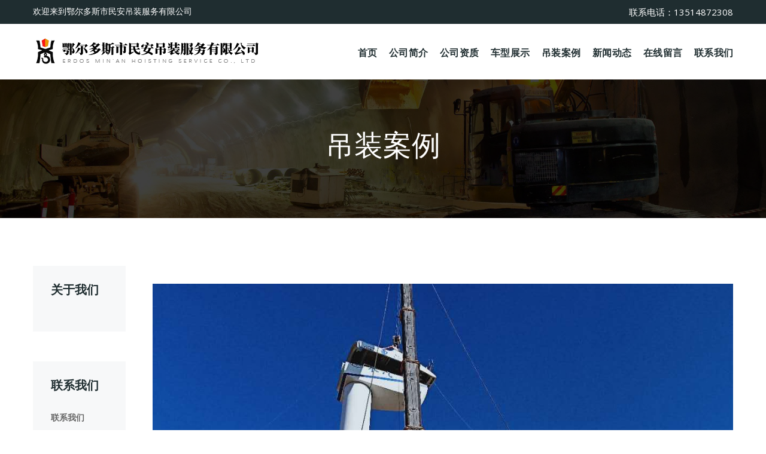

--- FILE ---
content_type: text/html; charset=utf-8
request_url: http://nmgmadz.com/info.php?id=37
body_size: 4067
content:
<!doctype html>
<html class="no-js" lang="zxx">

<head>
    <meta charset="utf-8">
    <meta http-equiv="x-ua-compatible" content="ie=edge">
    <title>鄂尔多斯市民安吊装服务有限公司</title>
    <meta name="description" content="">
    <meta name="viewport" content="width=device-width, initial-scale=1">
    <!-- Place favicon.ico in the root directory -->
    <link href="assets/images/favicon.ico" type="img/x-icon" rel="shortcut icon">
    <!-- All css files are included here. -->
    <link rel="stylesheet" href="assets/css/bootstrap.min.css">
    <link rel="stylesheet" href="assets/css/iconfont.min.css">
    <link rel="stylesheet" href="assets/css/plugins.css">
    <link rel="stylesheet" href="assets/css/helper.css">
    <link rel="stylesheet" href="assets/css/style.css">  
    
    <link rel="stylesheet" href="assets/css/swiper.min.css">
	<link rel="stylesheet" href="assets/css/banner.css">
    <!-- Modernizr JS -->
    <script src="assets/js/vendor/modernizr-2.8.3.min.js"></script>
</head>

<body>
    
<div id="main-wrapper">
   
    <!--Header section start-->
    <!--Header section start-->
    <header class="header header-transparent header-sticky">
        <div class="header-top">
            <div class="container">
                <div class="row justify-content-between m-0">
                    
                    <!--Links start-->
                    <div class="header-top-links">
                        <ul>
                            <li><a href="###">欢迎来到鄂尔多斯市民安吊装服务有限公司</a></li>
                        </ul>
                    </div>
                    <!--Links end-->
                    
                    <!--Socail start-->
                    <div class="header-top-social">
                        <p style="color: #fff;">
联系电话：13514872308</p>
                    </div>
                    <!--Socail end-->
                </div>
                
            </div>
        </div>
        <div class="header-bottom menu-right">
            <div class="container">
                <div class="row justify-content-between m-0">
                    
                    <!--Logo start-->
                    <div class="mt-20 mb-20">
                        <div class="logo">
                            <a href="index.php"><img src="assets/images/logo-dark.png" alt=""></a>
                        </div>
                    </div>
                    <!--Logo end-->
                    
                    <!--Menu start-->
                    <div class="d-flex">
                        <nav class="main-menu">
                            <ul>
                                <li><a href="index.php">首页</a>

                                </li>

<!-- 导航栏2 -->
<li><a href="class.php?classid=1">公司简介</a></li><li><a href="class.php?classid=7">公司资质</a></li><li><a href="class.php?classid=2">车型展示</a></li><li><a href="class.php?classid=3">吊装案例</a></li><li><a href="class.php?classid=4">新闻动态</a></li><li><a href="class.php?classid=6">在线留言</a></li><li><a href="class.php?classid=8">联系我们</a></li>                                



                            </ul>
                        </nav>
<!--
                        <div class="header-search">
                            <button class="header-search-toggle"><i class="pe-7s-search"></i></button>
                            <div class="header-search-form">
                                <form action="#">
                                    <input type="text" placeholder="Type and hit enter">
                                    <button><i class="pe-7s-search"></i></button>
                                </form>
                            </div>
                        </div>
                        <div class="header-cart">
                            <a href="cart.html"><i class="pe-7s-cart"></i><span>3</span></a>
                        </div>
-->
                    </div>
                    <!--Menu end-->
                </div>
                
                <!--Mobile Menu start-->
                <div class="row">
                    <div class="col-12 d-flex d-lg-none">
                        <div class="mobile-menu"></div>
                    </div>
                </div>
                <!--Mobile Menu end-->
                
            </div>
        </div>
    </header>
    <!--Header section end-->
<style>
.img_suolue img{
	margin-bottom:30px;
}

</style>
    <!-- Page Banner Section Start -->
    <div class="page-banner-section section" style="background-image: url(assets/images/bg/funfact-bg.jpg)">
        <div class="container">
            <div class="row">
                <div class="col">
                    
                    <div class="page-banner text-center">
                        <h1> 吊装案例</h1>
                        <ul class="page-breadcrumb">

                        </ul>
                    </div>
                    
                </div>
            </div>
        </div>
    </div><!-- Page Banner Section End -->
     <!--Service section start-->
    <div class="service-section section pt-100 pt-lg-80 pt-md-70 pt-sm-60 pt-xs-50  pb-100 pb-lg-80 pb-md-70 pb-sm-60 pb-xs-50">
        <div class="container">
            
            <div class="row">
                
                <div class="col-lg-10 col-12 order-1 order-lg-2 mb-sm-50 mb-xs-50">
                       
                    <div class="service-details">


                        
                        <div class="content mt-30">
                            <div class="row">
                                                 
                                <div class="col-12">                               
<div class="info">
<div class="">
                          
                                
                                    
                                    
                                    

<div class='img_suolue' style='text-align:center;'><img src='/attached/image/20200922/20200922113623_36912.jpg' alt='吊装案例'></div><div class='content_info text-indent'></div>
<!-- 引用地图 -->

<!-- 在线留言 -->

                                
                                
                                
                                </div> 
                            </div> 
                        </div>
                            </div>
                            
                        </div>
                        
                    </div>
                    
                </div>
                
                <div class="col-lg-2 col-12 order-2 order-lg-1 pr-30 pr-sm-15 pr-xs-15">
                   
                    <div class="sidebar">
                        <h3 class="sidebar-title">关于我们</h3>
                        
                        <ul class="sidebar-list">
<!-- 单独二级导航栏 -->
  						
						
						
                            

                        </ul>
                        
                    </div>
                    <div class="sidebar">
                        <h3 class="sidebar-title">联系我们</h3>
                        
                        <ul class="sidebar-list">
                            <li><a href="info.php?id=2">联系我们</a></li>
                            <li><a href="info.php?id=info.php?id=56">在线留言</a></li>


                        </ul>
                        
                    </div>                   

                    
                </div>
                
            </div>
            
        </div>
    </div>
    <!--Service section end-->
    



 

    


    <!--Footer section start-->
    
<!--Footer section start-->
    <footer class="footer-section section" style="background-image: url(assets/images/bg/footer-bg.jpg)">
       
        <!--Footer Top start-->
        <div class="footer-top section pt-100 pt-lg-80 pt-md-70 pt-sm-60 pt-xs-50 pb-60 pb-lg-40 pb-md-30 pb-sm-20 pb-xs-10">
            <div class="container">
                <div class="row row-25">
                    
                    <!--Footer Widget start-->
                    <div class="footer-widget col-lg-3 col-md-6 col-12 mb-40">
                        <h4 class="title"><span class="text">关于我们</span></h4>
                        <p style="font-size:14px">专业从事各类大件吊装业务，拥有25吨到650吨汽车吊，50吨到650吨履带吊，从事专业风力发电吊装业务，国内铁路，公路，桥梁吊装业务；履带吊，打桩机，旋挖钻机，挖掘机，装载机，推土机，压路机等各种工程机械设备及各类（超长，超宽，超高，超重）大件设备和成套风电设备的长短途往返运输业务。 



 </p>
<!--
                        <div class="footer-social">
                            <a href="###" class="facebook"><i class="fa fa-facebook"></i></a>
                            <a href="###" class="twitter"><i class="fa fa-twitter"></i></a>
                            <a href="###" class="linkedin"><i class="fa fa-linkedin"></i></a>
                            <a href="###" class="google"><i class="fa fa-google-plus"></i></a>
                            <a href="###" class="pinterest"><i class="fa fa-pinterest-p"></i></a>
                        </div>
-->
                    </div>
                    <!--Footer Widget end-->
                    
                    <!--Footer Widget start-->
                    <div class="footer-widget col-lg-3 col-md-6 col-12 mb-40">
                        <h4 class="title"><span class="text">联系我们</span></h4>
                        <ul>
                            <li><i class="fa fa-map-o"></i><span>内蒙古鄂尔多斯市达拉特旗耿盛大厦8楼</span></li>
                            <li><i class="fa fa-phone"></i><span><a href="###">+13514872308</a><a href="###">+15004774012</a></span></li>
                            <li><i class="fa fa-envelope-o"></i><span><a href="###">190451099@qq.com</a><a href="###"></a></span></li>
                        </ul>
                    </div>
                    <!--Footer Widget end-->
                    
                    <!--Footer Widget start-->
                    <div class="footer-widget col-lg-3 col-md-6 col-12 mb-40">
                        <h4 class="title"><span class="text">工程案例</span></h4>
                        <ul id="instafeed" class="footer-instafeed">
<!-- 首页展示自定义列表 -->
				
                            <li><a href="info.php?id=57"><img src="/attached/image/20200922/20200922113705_51153.jpg" style="width:80px;height:80px;" alt=""></a></li>
				
                            <li><a href="info.php?id=58"><img src="/attached/image/20200922/20200922113706_20378.jpg" style="width:80px;height:80px;" alt=""></a></li>
				
                            <li><a href="info.php?id=59"><img src="/attached/image/20200922/20200922113706_60088.jpg" style="width:80px;height:80px;" alt=""></a></li>
				
                            <li><a href="info.php?id=60"><img src="/attached/image/20200922/20200922113706_26342.jpg" style="width:80px;height:80px;" alt=""></a></li>
				
                            <li><a href="info.php?id=61"><img src="/attached/image/20200922/20200922113706_34378.jpg" style="width:80px;height:80px;" alt=""></a></li>
				
                            <li><a href="info.php?id=62"><img src="/attached/image/20200922/20200922113705_88957.jpg" style="width:80px;height:80px;" alt=""></a></li>
				
                            <li><a href="info.php?id=46"><img src="/attached/image/20200922/20200922113646_77232.jpg" style="width:80px;height:80px;" alt=""></a></li>
				
                            <li><a href="info.php?id=47"><img src="/attached/image/20200922/20200922113646_35916.jpg" style="width:80px;height:80px;" alt=""></a></li>
				
                            <li><a href="info.php?id=48"><img src="/attached/image/20200922/20200922113647_67282.jpg" style="width:80px;height:80px;" alt=""></a></li>
	
                       </ul>
                    </div>
                    <!--Footer Widget end-->    
<style>
    .footer-instafeed li a img{
        width: 80px;
        height:80px; 
    }                    
                    
                    </style>
                    
                    
                    
                    <!--Footer Widget start-->
                    <div class="footer-widget col-lg-3 col-md-6 col-12 mb-40">
                        <h4 class="title"><span class="text">二维码</span></h4>
                        
                        <p><img src="/attached/image/20200929/20200929175148_39726.jpg " style="width: 60%" alt=""></p>

                        

                        <div class="mailchimp-alerts text-centre">
                            <div class="mailchimp-submitting"></div><!-- mailchimp-submitting end -->
                            <div class="mailchimp-success"></div><!-- mailchimp-success end -->
                            <div class="mailchimp-error"></div><!-- mailchimp-error end -->
                        </div><!-- mailchimp-alerts end -->
                        
                    </div>
                    <!--Footer Widget end-->
                    
                </div>
            </div>
        </div>
        <!--Footer Top end-->
        
        <!--Footer bottom start-->
        <div class="footer-bottom section">
            <div class="container">
                <div class="row">
                    <div class="col-12">
                        <div class="copyright text-center">
版权所有：鄂尔多斯市民安吊装服务有限公司&emsp;技术支持：<a href="http://www.nmbaidu.com/" target="_blank">百度·内蒙古、宁夏营销服务中心</a>&emsp;<a href="http://beian.miit.gov.cn" target="_blank">蒙ICP备2022002843号-1</a><div style="width:300px;margin:0 auto; padding:20px 0;">
                <a target="_blank" href="http://www.beian.gov.cn/portal/registerSystemInfo?recordcode=15062102000195" style="display:inline-block;text-decoration:none;height:20px;line-height:20px;"><img src="" style="float:left;"/><p style="float:left;height:20px;line-height:20px;margin: 0px 0px 0px 5px; color:#939393;"><img src="images/110.png" alt="">蒙公网安备 15062102000195号</p></a>
            </div>
<script></script>
                        </div>
                    </div>
                </div>
            </div>
        </div>
        <!--Footer bottom end-->
        
     </footer>
     <!--Footer section end-->
    
</div>

<!-- Placed js at the end of the document so the pages load faster -->

<!-- All jquery file included here -->
<script src="assets/js/vendor/jquery-1.12.4.min.js"></script>
<script src="http://ditu.google.cn/maps/api/js?sensor=false&libraries=geometry&v=3.22&key=AIzaSyDAq7MrCR1A2qIShmjbtLHSKjcEIEBEEwM"></script>
<script src="assets/js/popper.min.js"></script>
<script src="assets/js/bootstrap.min.js"></script>
<script src="assets/js/plugins.js"></script>
<script src="assets/js/main.js"></script>
</body>

</html>    <!--Footer section end-->
    
</div>

<!-- Placed js at the end of the document so the pages load faster -->

<!-- All jquery file included here -->
<script src="assets/js/vendor/jquery-1.12.4.min.js"></script>
<script src="http://ditu.google.cn/maps/api/js?sensor=false&libraries=geometry&v=3.22&key=AIzaSyDAq7MrCR1A2qIShmjbtLHSKjcEIEBEEwM"></script>
<script src="assets/js/popper.min.js"></script>
<script src="assets/js/bootstrap.min.js"></script>
<script src="assets/js/plugins.js"></script>
<script src="assets/js/main.js"></script>

</body>

</html>


--- FILE ---
content_type: text/css
request_url: http://nmgmadz.com/assets/css/style.css
body_size: 19635
content:
/*-----------------------------------------------------------------------------------

    Template Name: Koncrete - Construction Bootstrap 4 Template
    Version: 1.0

-----------------------------------------------------------------------------------
    CSS INDEX
    ===================
	
    01. Theme default CSS
    02. Header CSS
    03. Hero CSS
    04. About CSS
    05. Feature CSS
    06. Project CSS
    07. Funfact CSS
    08. Service CSS
    09. Team CSS
    10. Testimonial CSS
    11. Product CSS
    12. Cart CSS
    13. Checkout CSS
    14. Blog CSS
    15. Comment CSS
    16. Sidebar CSS
    17. Brand CSS
    18. Contact CSS
    19. Footer CSS

-----------------------------------------------------------------------------------*/
/*----------------------------------------*/
/*  01. Theme default CSS
/*----------------------------------------*/
/*-- Google Font --*/
@import url("https://fonts.googleapis.com/css?family=Open+Sans:400,600,700|Oswald:200,300,400,500,600,700");
/*-- Common Style --*/
*, *::after, *::before {
  -webkit-box-sizing: border-box;
  box-sizing: border-box; }

html, body, .site-wrapper {
  height: 100%; }

body {
  background-color: #ffffff;
  font-size: 15px;
  line-height: 28px;
  font-style: normal;
  font-weight: normal;
  visibility: visible;
  font-family: "Open Sans", sans-serif;
  color: #666666;
  position: relative; }
  body[data-rtl="rtl"] {
    direction: rtl;
    text-align: right; }

h1, h2, h3, h4, h5, h6 {
  font-family: "Oswald", sans-serif;
  color: #1f2d30;
  font-weight: 400;
  margin-top: 0;
  line-height: 1.2; }

h1 {
  font-size: 36px; }
  @media only screen and (max-width: 767px) {
    h1 {
      font-size: 32px; } }
  @media only screen and (max-width: 575px) {
    h1 {
      font-size: 30px; } }

h2 {
  font-size: 30px; }
  @media only screen and (max-width: 767px) {
    h2 {
      font-size: 26px; } }
  @media only screen and (max-width: 575px) {
    h2 {
      font-size: 24px; } }

h3 {
  font-size: 24px; }
  @media only screen and (max-width: 767px) {
    h3 {
      font-size: 22px; } }
  @media only screen and (max-width: 575px) {
    h3 {
      font-size: 20px; } }

h4 {
  font-size: 18px; }

h5 {
  font-size: 14px; }

h6 {
  font-size: 12px; }

p:last-child {
  margin-bottom: 0; }

a, button {
  color: inherit;
  display: inline-block;
  line-height: inherit;
  text-decoration: none;
  cursor: pointer; }

a, button, img, input, span {
  -webkit-transition: all 0.3s ease 0s;
  -o-transition: all 0.3s ease 0s;
  transition: all 0.3s ease 0s; }

*:focus {
  outline: none !important; }

a:focus {
  color: inherit;
  outline: none;
  text-decoration: none; }

a:hover {
  text-decoration: none;
  color: #fab702; }

button, input[type="submit"] {
  cursor: pointer; }

ul {
  list-style: outside none none;
  margin: 0;
  padding: 0; }

img {
  max-width: 100%; }

/*-- 
    - Common Classes
-----------------------------------------*/
.fix {
  overflow: hidden; }

.hidden {
  display: none; }

.clear {
  clear: both; }

.section, .main-wrapper {
  float: left;
  width: 100%; }

@media (min-width: 1200px) {
  .container {
    max-width: 1200px; }
  .row-five-column > [class*="col-xl-"] {
    max-width: 20%;
    -webkit-box-flex: 0;
    -ms-flex: 0 0 20%;
    flex: 0 0 20%; } }

@media only screen and (max-width: 575px) {
  .container {
    max-width: 450px; } }

@media only screen and (max-width: 479px) {
  .container {
    max-width: 300px; } }

.no-gutters {
  margin-left: 0;
  margin-right: 0; }
  .no-gutters > .col, .no-gutters > [class*="col-"] {
    padding-right: 0;
    padding-left: 0;
    margin: 0 !important; }

.inline-YTPlayer {
  max-width: none !important;
  width: 100%; }

.mbYTP_wrapper {
  z-index: -9 !important; }

/*-- 
    - Input Placeholder
-----------------------------------------*/
input:-moz-placeholder, textarea:-moz-placeholder {
  opacity: 1;
  -ms-filter: "progid:DXImageTransform.Microsoft.Alpha(Opacity=100)"; }

input::-webkit-input-placeholder, textarea::-webkit-input-placeholder {
  opacity: 1;
  -ms-filter: "progid:DXImageTransform.Microsoft.Alpha(Opacity=100)"; }

input::-moz-placeholder, textarea::-moz-placeholder {
  opacity: 1;
  -ms-filter: "progid:DXImageTransform.Microsoft.Alpha(Opacity=100)"; }

input:-ms-input-placeholder, textarea:-ms-input-placeholder {
  opacity: 1;
  -ms-filter: "progid:DXImageTransform.Microsoft.Alpha(Opacity=100)"; }

/*--
    - Background Color
------------------------------------------*/
.bg-white {
  background-color: #ffffff !important; }

.bg-gray {
  background-color: #f8f8f8 !important; }

.bg-dark {
  background-color: #1f2d30 !important; }

.bg-theme {
  background-color: #fab702 !important; }

/*-- 
    - Tab Content & Pane Fix
------------------------------------------*/
.tab-content {
  width: 100%; }
  .tab-content .tab-pane {
    display: block;
    height: 0;
    max-width: 100%;
    visibility: hidden;
    overflow: hidden;
    opacity: 0; }
    .tab-content .tab-pane.active {
      height: auto;
      visibility: visible;
      opacity: 1;
      overflow: visible; }

/*-- 
    - Main Wrapper
------------------------------------------*/
/*-- 
    - Section Title
------------------------------------------*/
.section-title {
  background-image: url(../images/icons/helmet-yellow-dark.png);
  background-repeat: no-repeat;
  padding-top: 50px; }
  .section-title.no-icon {
    background-image: none;
    padding-top: 0; }
  .section-title h1 {
    font-weight: 700;
    font-size: 34px;
    line-height: 1;
    margin: 0; }
    @media only screen and (max-width: 479px) {
      .section-title h1 {
        font-size: 24px; } }
  .section-title p {
    max-width: 500px;
    margin-top: 15px;
    line-height: 26px; }
  .section-title.text-center {
    text-align: center;
    background-position: top center; }
    .section-title.text-center p {
      margin-left: auto;
      margin-right: auto; }
  .section-title.text-left {
    text-align: left;
    background-position: top left; }
    .section-title.text-left p {
      margin-left: 0;
      margin-right: auto; }
  .section-title.text-right {
    text-align: right;
    background-position: top right; }
    .section-title.text-right p {
      margin-left: auto;
      margin-right: 0; }

/*-- 
    - Button
------------------------------------------*/
.btn {
  background-color: #fab702;
  color: #ffffff;
  font-size: 16px;
  line-height: 24px;
  height: 56px;
  font-weight: 700;
  padding: 15px 30px;
  text-transform: uppercase;
  border-radius: 0px;
  position: relative;
  -webkit-transition: all 0.3s ease 0s;
  -o-transition: all 0.3s ease 0s;
  transition: all 0.3s ease 0s; }
  .btn:focus {
    -webkit-box-shadow: none;
    box-shadow: none;
    outline: none; }
  .btn::before {
    content: "";
    position: absolute;
    left: 0;
    top: 0;
    width: 100%;
    height: 100%;
    -webkit-transition: all 0.3s ease 0s;
    -o-transition: all 0.3s ease 0s;
    transition: all 0.3s ease 0s;
    border: 2px solid #fab702;
    z-index: -1; }
  .btn::after {
    content: "";
    position: absolute;
    left: 0;
    top: 0;
    width: 100%;
    height: 100%;
    -webkit-transition: all 0.3s ease 0s;
    -o-transition: all 0.3s ease 0s;
    transition: all 0.3s ease 0s;
    border: 2px solid #fab702;
    z-index: -1; }
  .btn:hover {
    color: #ffffff; }
    .btn:hover::before {
      left: 8px;
      top: 8px; }
    .btn:hover::after {
      left: -8px;
      top: -8px; }
  @media only screen and (max-width: 767px) {
    .btn {
      font-size: 14px;
      line-height: 23px;
      height: 45px;
      padding: 10px 25px; }
      .btn:hover::before {
        left: 6px;
        top: 6px; }
      .btn:hover::after {
        left: -6px;
        top: -6px; } }

/*-- 
    - Page Banner Section
------------------------------------------*/
.page-banner-section {
  margin-top: 130px;
  padding: 80px 0 90px;
  background-size: cover;
  background-repeat: no-repeat;
  background-position: center center;
  position: relative;
  z-index: 1; }
  .page-banner-section::before {
    position: absolute;
    left: 0;
    top: 0;
    width: 100%;
    height: 100%;
    content: "";
    background-color: #000000;
    opacity: 0.75;
    z-index: -1; }
  @media only screen and (min-width: 768px) and (max-width: 991px) {
    .page-banner-section {
      margin-top: 122px;
      padding: 60px 0 70px; } }
  @media only screen and (max-width: 767px) {
    .page-banner-section {
      margin-top: 122px;
      padding: 40px 0 50px; } }
  @media only screen and (max-width: 575px) {
    .page-banner-section {
      margin-top: 163px;
      padding: 25px 0 35px; } }
  @media only screen and (max-width: 479px) {
    .page-banner-section {
      margin-top: 151px; } }

/*-- Page Banner --*/
.page-banner h1 {
  font-size: 48px;
  color: #ffffff;
  font-weight: 500;
  letter-spacing: 0.1px; }
  @media only screen and (min-width: 768px) and (max-width: 991px) {
    .page-banner h1 {
      font-size: 36px; } }
  @media only screen and (max-width: 767px) {
    .page-banner h1 {
      font-size: 30px; } }
  @media only screen and (max-width: 575px) {
    .page-banner h1 {
      font-size: 24px; } }

/*-- Page Breadcrumb --*/
.page-breadcrumb {
  list-style: none;
  display: -webkit-box;
  display: -ms-flexbox;
  display: flex;
  -ms-flex-wrap: wrap;
  flex-wrap: wrap;
  -webkit-box-pack: center;
  -ms-flex-pack: center;
  justify-content: center; }
  .page-breadcrumb li {
    color: #ffffff;
    font-size: 18px;
    font-weight: 300;
    letter-spacing: 0.5px;
    font-family: "Oswald", sans-serif;
    line-height: 1;
    margin-top: 10px; }
    @media only screen and (max-width: 575px) {
      .page-breadcrumb li {
        font-size: 16px; } }
    .page-breadcrumb li::after {
      content: "-";
      margin: 0 6px; }
    .page-breadcrumb li:last-child::after {
      display: none; }
    .page-breadcrumb li a:hover {
      color: #fab702; }

/*-- 
    - Page Pagination
------------------------------------------*/
.page-pagination {
  display: -webkit-box;
  display: -ms-flexbox;
  display: flex;
  -webkit-box-pack: center;
  -ms-flex-pack: center;
  justify-content: center;
  -ms-flex-wrap: wrap;
  flex-wrap: wrap;
  margin: -5px -10px; }
  .page-pagination li {
    font-size: 16px;
    line-height: 24px;
    font-family: "Oswald", sans-serif;
    color: #1f2d30;
    text-align: center;
    margin: 5px 10px; }
    .page-pagination li a {
      color: #1f2d30;
      background-color: #f8f8f8;
      padding: 10px;
      border-radius: 50px;
      width: 44px;
      height: 44px;
      display: -webkit-box;
      display: -ms-flexbox;
      display: flex;
      -webkit-box-pack: center;
      -ms-flex-pack: center;
      justify-content: center;
      -webkit-box-align: center;
      -ms-flex-align: center;
      align-items: center; }
      .page-pagination li a i {
        line-height: 24px; }
    @media only screen and (max-width: 575px) {
      .page-pagination li {
        font-size: 14px; }
        .page-pagination li a {
          padding: 9px;
          width: 40px;
          height: 40px; }
          .page-pagination li a i {
            line-height: 24px; } }
    .page-pagination li:hover a {
      color: #fab702;
      background-color: #1f2d30; }
    .page-pagination li.active a {
      color: #ffffff;
      background-color: #fab702; }
    .page-pagination li:first-child a {
      color: #1f2d30;
      width: auto;
      padding: 10px 20px; }
      .page-pagination li:first-child a i {
        margin-right: 10px;
        float: left; }
      .page-pagination li:first-child a:hover {
        color: #fab702; }
    .page-pagination li:last-child a {
      color: #1f2d30;
      width: auto;
      padding: 10px 20px;
      -webkit-box-orient: horizontal;
      -webkit-box-direction: reverse;
      -ms-flex-direction: row-reverse;
      flex-direction: row-reverse; }
      .page-pagination li:last-child a i {
        margin-left: 10px;
        float: right; }
      .page-pagination li:last-child a:hover {
        color: #fab702; }

.grid-filter {
  display: -webkit-box;
  display: -ms-flexbox;
  display: flex;
  -ms-flex-wrap: wrap;
  flex-wrap: wrap;
  margin-bottom: 20px; }
  .grid-filter button {
    background-color: transparent;
    color: #1f2d30;
    border: none;
    padding: 0;
    font-size: 14px;
    font-weight: 600;
    margin: 0 10px 10px;
    text-transform: capitalize;
    line-height: 1;
    padding-bottom: 5px;
    position: relative; }
    .grid-filter button::before {
      content: "";
      height: 6px;
      width: 0;
      position: absolute;
      left: 0;
      bottom: 4px;
      background-color: #fab702;
      z-index: -1;
      -webkit-transition: all 0.3s ease 0s;
      -o-transition: all 0.3s ease 0s;
      transition: all 0.3s ease 0s; }
    .grid-filter button:hover::before, .grid-filter button.active::before {
      width: 100%; }
  .grid-filter.center {
    -webkit-box-pack: center;
    -ms-flex-pack: center;
    justify-content: center; }
    .grid-filter.center button {
      margin: 0 10px 10px; }
  .grid-filter.left {
    -webkit-box-pack: start;
    -ms-flex-pack: start;
    justify-content: flex-start; }
    .grid-filter.left button {
      margin-left: 0;
      margin-right: 20px;
      margin-bottom: 10px; }
      .grid-filter.left button:last-child {
        margin-right: 0; }
  .grid-filter.right {
    -webkit-box-pack: end;
    -ms-flex-pack: end;
    justify-content: flex-end; }
    .grid-filter.right button {
      margin-left: 20px;
      margin-right: 0;
      margin-bottom: 10px; }
      .grid-filter.right button:last-child {
        margin-left: 0; }

.slick-slider .slick-arrow {
  position: absolute;
  top: 50%;
  -webkit-transform: translateY(-50%);
  -ms-transform: translateY(-50%);
  transform: translateY(-50%);
  z-index: 9;
  border: none;
  background-color: #fab702;
  color: #ffffff;
  padding: 10px;
  width: 44px;
  height: 44px;
  border-radius: 0;
  text-align: center;
  -webkit-box-shadow: 0 5px 10px rgba(0, 0, 0, 0.15);
  box-shadow: 0 5px 10px rgba(0, 0, 0, 0.15);
  opacity: 0; }
  .slick-slider .slick-arrow::before {
    content: "";
    position: absolute;
    left: 0;
    top: 0;
    width: 100%;
    height: 100%;
    border: 2px solid #fab702;
    background-color: transparent;
    -webkit-transition: all 0.3s ease 0s;
    -o-transition: all 0.3s ease 0s;
    transition: all 0.3s ease 0s; }
  .slick-slider .slick-arrow i {
    font-size: 24px;
    line-height: 20px;
    display: block; }
  .slick-slider .slick-arrow.slick-prev {
    left: 0;
    margin-left: 40px; }
  .slick-slider .slick-arrow.slick-next {
    right: 0;
    margin-right: 40px; }
  .slick-slider .slick-arrow:hover::before {
    margin-left: 6px;
    margin-top: 6px; }

.slick-slider:hover .slick-arrow {
  opacity: 1; }
  .slick-slider:hover .slick-arrow.slick-prev {
    margin-left: 20px; }
  .slick-slider:hover .slick-arrow.slick-next {
    margin-right: 20px; }

.slick-slider .slick-dots {
  width: 100%;
  padding: 0;
  margin: 20px 0 0;
  display: -webkit-box;
  display: -ms-flexbox;
  display: flex;
  -webkit-box-pack: center;
  -ms-flex-pack: center;
  justify-content: center; }
  .slick-slider .slick-dots li {
    margin: 0 5px; }
    .slick-slider .slick-dots li button {
      display: block;
      padding: 0;
      width: 12px;
      height: 12px;
      border: none;
      background-color: #d8d8d8;
      text-indent: -9999px;
      border-radius: 50px; }
    .slick-slider .slick-dots li.slick-active button {
      background-color: #fab702; }

.gallery-item {
  position: relative; }
  .gallery-item::before {
    position: absolute;
    left: 0;
    top: 0;
    width: 100%;
    height: 100%;
    content: "";
    background-color: #1f2d30;
    z-index: 1;
    opacity: 0;
    -webkit-transition: all 0.3s ease 0s;
    -o-transition: all 0.3s ease 0s;
    transition: all 0.3s ease 0s; }
  .gallery-item img {
    width: 100%; }
  .gallery-item .plus {
    display: block;
    position: absolute;
    left: 50%;
    top: 50%;
    -webkit-transform: translateX(-50%) translateY(-50%);
    -ms-transform: translateX(-50%) translateY(-50%);
    transform: translateX(-50%) translateY(-50%);
    z-index: 3;
    opacity: 0; }
    .gallery-item .plus::before, .gallery-item .plus::after {
      content: "";
      position: absolute;
      left: 50%;
      top: 50%;
      -webkit-transform: translateX(-50%) translateY(-50%);
      -ms-transform: translateX(-50%) translateY(-50%);
      transform: translateX(-50%) translateY(-50%);
      background-color: #ffffff;
      -webkit-transition: all 0.3s ease 0s;
      -o-transition: all 0.3s ease 0s;
      transition: all 0.3s ease 0s; }
    .gallery-item .plus::before {
      width: 150px;
      height: 1px; }
    .gallery-item .plus::after {
      width: 1px;
      height: 150px; }
  .gallery-item:hover::before {
    opacity: 0.75; }
  .gallery-item:hover .plus {
    opacity: 1; }
    .gallery-item:hover .plus::before {
      width: 40px; }
    .gallery-item:hover .plus::after {
      height: 40px; }

blockquote.blockquote {
  background-color: #f1f2f3;
  padding: 30px;
  position: relative;
  z-index: 1;
  overflow: hidden; }
  blockquote.blockquote::before {
    position: absolute;
    content: url(../images/icons/quote-left.png);
    left: -5px;
    top: -10px;
    z-index: -1;
    opacity: 0.07; }
  blockquote.blockquote p {
    font-size: 18px;
    font-style: italic; }
  blockquote.blockquote .author {
    font-size: 14px;
    display: block;
    line-height: 18px; }

/*----------------------------------------*/
/*  02. Header CSS
/*----------------------------------------*/
header.header {
  background-color: #ffffff;
  position: absolute;
  left: 0;
  top: 0;
  width: 100%;
  z-index: 999; }
  header.header.is-sticky {
    position: fixed;
    -webkit-box-shadow: 0 5px 10px rgba(0, 0, 0, 0.1);
    box-shadow: 0 5px 10px rgba(0, 0, 0, 0.1);
    -webkit-animation-duration: 1s;
    animation-duration: 1s;
    -webkit-animation-fill-mode: both;
    animation-fill-mode: both;
    -webkit-animation-name: slideInDown;
    animation-name: slideInDown;
    -webkit-animation-duration: 0.5s;
    animation-duration: 0.5s; }
    header.header.is-sticky .header-top {
      display: none; }

/*-- Header Top --*/
.header-top {
  background-color: #1f2d30; }
  .header-top > .container > .row > div {
    margin: 6px 0; }
    @media only screen and (max-width: 575px) {
      .header-top > .container > .row > div {
        -webkit-box-pack: center;
        -ms-flex-pack: center;
        justify-content: center;
        margin: 0; }
        .header-top > .container > .row > div:first-child {
          margin-top: 10px;
          margin-bottom: 5px; }
        .header-top > .container > .row > div:last-child {
          margin-bottom: 10px; } }

/*-- Header Top Links --*/
.header-top-links ul {
  display: -webkit-box;
  display: -ms-flexbox;
  display: flex; }
  .header-top-links ul li {
    font-size: 14px;
    line-height: 26px;
    margin-right: 20px;
    display: -webkit-box;
    display: -ms-flexbox;
    display: flex;
    -webkit-box-align: center;
    -ms-flex-align: center;
    align-items: center;
    color: #ffffff; }
    .header-top-links ul li:last-child {
      margin-right: 0; }
    .header-top-links ul li i {
      margin-right: 6px;
      line-height: 26px;
      float: left;
      padding-top: 2px; }
    .header-top-links ul li a {
      display: block; }
    @media only screen and (max-width: 479px) {
      .header-top-links ul li {
        font-size: 12px;
        margin-right: 10px; }
        .header-top-links ul li:last-child {
          margin-right: 0; } }

/*-- Header Top Social --*/
.header-top-social {
  -webkit-box-pack: end;
  -ms-flex-pack: end;
  justify-content: flex-end; }
  .header-top-social a {
    margin-right: 15px;
    color: #ffffff; }
    .header-top-social a:last-child {
      margin-right: 0; }
    .header-top-social a i {
      font-size: 14px;
      display: block;
      line-height: 28px; }
    .header-top-social a:hover {
      color: #fab702; }

/*-- Header Bottom --*/
.header-bottom.menu-right > .container > .row {
  -webkit-box-align: center;
  -ms-flex-align: center;
  align-items: center;
  position: relative; }
  @media only screen and (min-width: 768px) and (max-width: 991px) {
    .header-bottom.menu-right > .container > .row {
      -webkit-box-align: inherit;
      -ms-flex-align: inherit;
      align-items: inherit; } }
  @media only screen and (max-width: 767px) {
    .header-bottom.menu-right > .container > .row {
      -webkit-box-align: inherit;
      -ms-flex-align: inherit;
      align-items: inherit; } }
  .header-bottom.menu-right > .container > .row > .col {
    position: static; }

/*-- Header Logo --*/
@media only screen and (max-width: 479px) {
  .logo {
    width: 120px; } }

.logo a {
  display: inline-block; }
  .logo a img {
    max-width: 100%; }

/*-- Header Search --*/
.header-search {
  margin-left: 50px;
  display: -webkit-box;
  display: -ms-flexbox;
  display: flex;
  -webkit-box-align: center;
  -ms-flex-align: center;
  align-items: center;
  position: relative; }
  @media only screen and (min-width: 768px) and (max-width: 991px) {
    .header-search {
      margin-left: 0; } }
  @media only screen and (max-width: 767px) {
    .header-search {
      margin-left: 0; } }
  @media only screen and (max-width: 479px) {
    .header-search {
      margin-left: 0; } }

.header-search-toggle {
  background-color: transparent;
  border: none;
  color: #1f2d30;
  padding: 0;
  line-height: 1;
  width: 30px;
  height: 30px; }
  .header-search-toggle i {
    font-size: 24px; }
  .header-search-toggle.open i {
    font-size: 30px; }

/*-- Search Form --*/
.header-search-form {
  display: none;
  position: absolute;
  right: 0;
  top: 100%;
  background-color: #ffffff;
  -webkit-box-shadow: 0 2px 5px rgba(0, 0, 0, 0.15);
  box-shadow: 0 2px 5px rgba(0, 0, 0, 0.15); }
  @media only screen and (max-width: 479px) {
    .header-search-form {
      right: -85px; } }
  .header-search-form form {
    display: -webkit-box;
    display: -ms-flexbox;
    display: flex; }
    .header-search-form form input {
      width: 250px;
      border: none;
      background-color: transparent;
      color: #666666;
      line-height: 24px;
      padding: 13px 20px; }
      @media only screen and (max-width: 479px) {
        .header-search-form form input {
          width: 216px; } }
    .header-search-form form button {
      line-height: 24px;
      padding: 13px 15px;
      border: none;
      background-color: #fab702;
      display: -webkit-box;
      display: -ms-flexbox;
      display: flex;
      color: #ffffff; }
      .header-search-form form button i {
        font-size: 24px;
        line-height: 24px; }

/*-- Header Cart --*/
.header-cart {
  margin-left: 15px;
  display: -webkit-box;
  display: -ms-flexbox;
  display: flex;
  -webkit-box-align: center;
  -ms-flex-align: center;
  align-items: center; }
  @media only screen and (min-width: 768px) and (max-width: 991px) {
    .header-cart {
      margin-right: 50px; } }
  @media only screen and (max-width: 767px) {
    .header-cart {
      margin-right: 50px; } }
  @media only screen and (max-width: 479px) {
    .header-cart {
      margin-right: 40px; } }
  .header-cart a {
    background-color: transparent;
    border: none;
    color: #1f2d30;
    padding: 0;
    line-height: 1;
    width: 30px;
    height: 30px;
    position: relative; }
    .header-cart a i {
      font-size: 24px;
      margin-top: 2px; }
    .header-cart a span {
      position: absolute;
      right: 0;
      top: 0;
      background-color: #fab702;
      width: 15px;
      height: 15px;
      text-align: center;
      font-size: 11px;
      line-height: 15px;
      border-radius: 50%; }

/*-- Main Menu --*/
.main-menu > ul {
  display: -webkit-box;
  display: -ms-flexbox;
  display: flex; }
  .main-menu > ul > li {
    margin-right: 20px;
    position: relative; }
    .main-menu > ul > li:last-child {
      margin-right: 0; }
    .main-menu > ul > li > a {
      font-size: 15.5px;
      line-height: 30px;
      font-weight: 600;
      letter-spacing: 0.25px;
      font-family: "Oswald", sans-serif;
      color: #1f2d30;
      display: block;
      padding: 30px 0;
      position: relative;
      text-transform: capitalize; }
      .main-menu > ul > li > a::before {
        content: "";
        position: absolute;
        left: 0;
        bottom: 0;
        height: 3px;
        width: 0;
        background-color: #1f2d30;
        -webkit-transition: all 0.3s ease 0s;
        -o-transition: all 0.3s ease 0s;
        transition: all 0.3s ease 0s; }
    .main-menu > ul > li.has-dropdown > a::after {
      content: "\f107";
      font-family: Fontawesome;
      line-height: 30px;
      margin-left: 3px; }
    .main-menu > ul > li.active > a, .main-menu > ul > li:hover > a {
      color: #fab702; }
      .main-menu > ul > li.active > a::before, .main-menu > ul > li:hover > a::before {
        width: 100%;
        background-color: #fab702; }
    .main-menu > ul > li:hover > .sub-menu {
      margin-top: 0;
      opacity: 1;
      visibility: visible;
      z-index: 99; }
    .main-menu > ul > li:hover > .mega-menu {
      margin-top: 0;
      opacity: 1;
      visibility: visible;
      z-index: 99; }
    .main-menu > ul > li:last-child .sub-menu {
      left: auto;
      right: 0; }
      .main-menu > ul > li:last-child .sub-menu .sub-menu .sub-menu {
        left: 100%;
        right: auto; }
        .main-menu > ul > li:last-child .sub-menu .sub-menu .sub-menu .sub-menu {
          left: auto;
          right: 100%; }
    .main-menu > ul > li:nth-last-child(-n+3) .sub-menu .sub-menu {
      left: auto;
      right: 100%; }
      .main-menu > ul > li:nth-last-child(-n+3) .sub-menu .sub-menu .sub-menu {
        left: 100%;
        right: auto; }

/*-- Sub Menu --*/
.sub-menu {
  position: absolute;
  left: 0;
  top: 100%;
  margin-left: -20px;
  margin-top: 30px;
  padding: 20px 0;
  background-color: #ffffff;
  -webkit-box-shadow: 0 5px 10px rgba(0, 0, 0, 0.15);
  box-shadow: 0 5px 10px rgba(0, 0, 0, 0.15);
  -webkit-transition: all 0.3s ease 0s;
  -o-transition: all 0.3s ease 0s;
  transition: all 0.3s ease 0s;
  width: 210px;
  z-index: -99;
  opacity: 0;
  visibility: hidden; }
  .sub-menu li {
    margin-bottom: 5px;
    position: relative; }
    .sub-menu li:last-child {
      margin-bottom: 0; }
    .sub-menu li a {
      letter-spacing: 0.25px;
      font-family: "Oswald", sans-serif;
      color: #666666;
      display: block;
      font-size: 14px;
      line-height: 30px;
      font-weight: 400;
      padding: 0 20px; }
    .sub-menu li.has-dropdown > a::after {
      content: "\f105";
      font-family: Fontawesome;
      line-height: 30px;
      float: right; }
    .sub-menu li.active > a {
      color: #fab702; }
    .sub-menu li .sub-menu {
      left: 100%;
      top: 0;
      margin-left: 0; }
    .sub-menu li:hover > a {
      color: #fab702;
      padding-left: 25px; }
    .sub-menu li:hover > .sub-menu {
      margin-top: -10px;
      opacity: 1;
      visibility: visible;
      z-index: 99; }
    .sub-menu li .sub-menu {
      left: 100%;
      margin-left: 0;
      top: 0; }
      .sub-menu li .sub-menu .sub-menu {
        left: auto;
        right: 100%; }
        .sub-menu li .sub-menu .sub-menu .sub-menu {
          left: 100%;
          right: auto; }

/*-- Mobile Menu --*/
.mobile-menu {
  -webkit-box-flex: 1 !important;
  -ms-flex: 1 0 100% !important;
  flex: 1 0 100% !important; }
  .mobile-menu .mean-bar {
    position: relative;
    /*---- Mean Nav ----*/ }
    .mobile-menu .mean-bar .meanmenu-reveal {
      position: absolute;
      top: -49px; }
      @media only screen and (max-width: 479px) {
        .mobile-menu .mean-bar .meanmenu-reveal {
          top: -45px; } }
      .mobile-menu .mean-bar .meanmenu-reveal span {
        position: relative;
        /*---- Menu Open ----*/
        /*---- Menu Close ----*/ }
        .mobile-menu .mean-bar .meanmenu-reveal span.menu-bar {
          height: 2px;
          width: 26px;
          background-color: #1f2d30;
          display: block;
          margin: 8px 0; }
          .mobile-menu .mean-bar .meanmenu-reveal span.menu-bar::before, .mobile-menu .mean-bar .meanmenu-reveal span.menu-bar::after {
            content: "";
            position: absolute;
            left: 0;
            width: 100%;
            height: 100%;
            background-color: #1f2d30; }
          .mobile-menu .mean-bar .meanmenu-reveal span.menu-bar::before {
            top: -8px; }
          .mobile-menu .mean-bar .meanmenu-reveal span.menu-bar::after {
            bottom: -8px; }
        .mobile-menu .mean-bar .meanmenu-reveal span.menu-close {
          height: 2px;
          width: 26px;
          background-color: transparent;
          display: block;
          margin: 8px 0; }
          .mobile-menu .mean-bar .meanmenu-reveal span.menu-close::before, .mobile-menu .mean-bar .meanmenu-reveal span.menu-close::after {
            content: "";
            position: absolute;
            left: 0;
            width: 100%;
            height: 100%;
            background-color: #1f2d30; }
          .mobile-menu .mean-bar .meanmenu-reveal span.menu-close::before {
            top: 0;
            -webkit-transform: rotate(45deg);
            -ms-transform: rotate(45deg);
            transform: rotate(45deg); }
          .mobile-menu .mean-bar .meanmenu-reveal span.menu-close::after {
            bottom: 0;
            -webkit-transform: rotate(-45deg);
            -ms-transform: rotate(-45deg);
            transform: rotate(-45deg); }
    .mobile-menu .mean-bar .mean-nav {
      background-color: #ffffff; }
      .mobile-menu .mean-bar .mean-nav > ul {
        margin-bottom: 30px;
        border: 1px solid rgba(0, 0, 0, 0.05);
        overflow-x: hidden;
        max-height: 250px; }
        @media only screen and (max-width: 767px) {
          .mobile-menu .mean-bar .mean-nav > ul {
            max-height: 180px;
            overflow-y: auto; } }
        @media only screen and (max-width: 575px) {
          .mobile-menu .mean-bar .mean-nav > ul {
            max-height: 220px;
            overflow-y: auto; } }
        .mobile-menu .mean-bar .mean-nav > ul > li:first-child > a {
          border-top: none; }
        .mobile-menu .mean-bar .mean-nav > ul li {
          position: relative;
          display: block;
          float: left;
          width: 100%;
          /*---- Sub Menu & Mega Menu ----*/ }
          .mobile-menu .mean-bar .mean-nav > ul li a {
            font-size: 13px;
            display: block;
            font-family: "Oswald", sans-serif;
            color: #666666;
            font-weight: 600;
            text-transform: uppercase;
            line-height: 44px;
            position: relative;
            border-top: 1px solid rgba(0, 0, 0, 0.05);
            padding: 0 40px 0 20px;
            /*---- Menu Expand For Sub Menu ----*/ }
            .mobile-menu .mean-bar .mean-nav > ul li a::after {
              display: none; }
            .mobile-menu .mean-bar .mean-nav > ul li a:hover {
              color: #fab702;
              padding-left: 25px; }
            .mobile-menu .mean-bar .mean-nav > ul li a.active {
              color: #fab702; }
            .mobile-menu .mean-bar .mean-nav > ul li a.mean-expand {
              border-width: 0 1px;
              border-style: solid;
              border-color: rgba(0, 0, 0, 0.05);
              position: absolute;
              right: -1px;
              top: 0;
              font-size: 20px !important;
              color: #666666;
              line-height: 44px;
              height: 46px;
              width: 40px;
              text-align: center;
              padding: 0; }
              .mobile-menu .mean-bar .mean-nav > ul li a.mean-expand.mean-clicked {
                line-height: 40px; }
          .mobile-menu .mean-bar .mean-nav > ul li span {
            font-size: 13px;
            display: block;
            color: #666666;
            font-weight: 600;
            text-transform: uppercase;
            line-height: 44px;
            position: relative;
            border-top: 1px solid rgba(0, 0, 0, 0.05);
            border-bottom: none;
            padding: 0 40px 0 20px;
            margin: 0; }
          .mobile-menu .mean-bar .mean-nav > ul li .sub-menu, .mobile-menu .mean-bar .mean-nav > ul li .mega-menu, .mobile-menu .mean-bar .mean-nav > ul li ul {
            position: static;
            background-color: rgba(0, 0, 0, 0.03);
            margin: 0;
            padding: 0 !important;
            width: 100%;
            -webkit-box-shadow: none;
            box-shadow: none;
            margin: 0;
            display: none;
            float: left;
            width: 100%;
            opacity: 1;
            visibility: visible;
            z-index: 1;
            -webkit-transition: none;
            -o-transition: none;
            transition: none; }
            .mobile-menu .mean-bar .mean-nav > ul li .sub-menu li, .mobile-menu .mean-bar .mean-nav > ul li .mega-menu li, .mobile-menu .mean-bar .mean-nav > ul li ul li {
              padding: 0;
              margin: 0;
              -webkit-box-flex: 0;
              -ms-flex: 0 0 100%;
              flex: 0 0 100%;
              border-right: 0px solid transparent;
              width: 100%;
              display: block !important;
              float: left;
              width: 100%; }
              .mobile-menu .mean-bar .mean-nav > ul li .sub-menu li a, .mobile-menu .mean-bar .mean-nav > ul li .mega-menu li a, .mobile-menu .mean-bar .mean-nav > ul li ul li a {
                font-size: 11px;
                display: block !important; }
                .mobile-menu .mean-bar .mean-nav > ul li .sub-menu li a::before, .mobile-menu .mean-bar .mean-nav > ul li .mega-menu li a::before, .mobile-menu .mean-bar .mean-nav > ul li ul li a::before {
                  display: none; }
              .mobile-menu .mean-bar .mean-nav > ul li .sub-menu li span, .mobile-menu .mean-bar .mean-nav > ul li .mega-menu li span, .mobile-menu .mean-bar .mean-nav > ul li ul li span {
                font-size: 11px; }
              .mobile-menu .mean-bar .mean-nav > ul li .sub-menu li .sub-menu, .mobile-menu .mean-bar .mean-nav > ul li .sub-menu li ul, .mobile-menu .mean-bar .mean-nav > ul li .mega-menu li .sub-menu, .mobile-menu .mean-bar .mean-nav > ul li .mega-menu li ul, .mobile-menu .mean-bar .mean-nav > ul li ul li .sub-menu, .mobile-menu .mean-bar .mean-nav > ul li ul li ul {
                background-color: rgba(0, 0, 0, 0.04); }
                .mobile-menu .mean-bar .mean-nav > ul li .sub-menu li .sub-menu li a, .mobile-menu .mean-bar .mean-nav > ul li .sub-menu li ul li a, .mobile-menu .mean-bar .mean-nav > ul li .mega-menu li .sub-menu li a, .mobile-menu .mean-bar .mean-nav > ul li .mega-menu li ul li a, .mobile-menu .mean-bar .mean-nav > ul li ul li .sub-menu li a, .mobile-menu .mean-bar .mean-nav > ul li ul li ul li a {
                  border-top: 1px solid rgba(0, 0, 0, 0.05); }
                  .mobile-menu .mean-bar .mean-nav > ul li .sub-menu li .sub-menu li a.mean-expand, .mobile-menu .mean-bar .mean-nav > ul li .sub-menu li ul li a.mean-expand, .mobile-menu .mean-bar .mean-nav > ul li .mega-menu li .sub-menu li a.mean-expand, .mobile-menu .mean-bar .mean-nav > ul li .mega-menu li ul li a.mean-expand, .mobile-menu .mean-bar .mean-nav > ul li ul li .sub-menu li a.mean-expand, .mobile-menu .mean-bar .mean-nav > ul li ul li ul li a.mean-expand {
                    border-width: 0 1px;
                    border-style: solid;
                    border-color: rgba(0, 0, 0, 0.05); }
                .mobile-menu .mean-bar .mean-nav > ul li .sub-menu li .sub-menu .sub-menu, .mobile-menu .mean-bar .mean-nav > ul li .sub-menu li .sub-menu ul, .mobile-menu .mean-bar .mean-nav > ul li .sub-menu li ul .sub-menu, .mobile-menu .mean-bar .mean-nav > ul li .sub-menu li ul ul, .mobile-menu .mean-bar .mean-nav > ul li .mega-menu li .sub-menu .sub-menu, .mobile-menu .mean-bar .mean-nav > ul li .mega-menu li .sub-menu ul, .mobile-menu .mean-bar .mean-nav > ul li .mega-menu li ul .sub-menu, .mobile-menu .mean-bar .mean-nav > ul li .mega-menu li ul ul, .mobile-menu .mean-bar .mean-nav > ul li ul li .sub-menu .sub-menu, .mobile-menu .mean-bar .mean-nav > ul li ul li .sub-menu ul, .mobile-menu .mean-bar .mean-nav > ul li ul li ul .sub-menu, .mobile-menu .mean-bar .mean-nav > ul li ul li ul ul {
                  background-color: rgba(0, 0, 0, 0.05); }
                  .mobile-menu .mean-bar .mean-nav > ul li .sub-menu li .sub-menu .sub-menu li a, .mobile-menu .mean-bar .mean-nav > ul li .sub-menu li .sub-menu ul li a, .mobile-menu .mean-bar .mean-nav > ul li .sub-menu li ul .sub-menu li a, .mobile-menu .mean-bar .mean-nav > ul li .sub-menu li ul ul li a, .mobile-menu .mean-bar .mean-nav > ul li .mega-menu li .sub-menu .sub-menu li a, .mobile-menu .mean-bar .mean-nav > ul li .mega-menu li .sub-menu ul li a, .mobile-menu .mean-bar .mean-nav > ul li .mega-menu li ul .sub-menu li a, .mobile-menu .mean-bar .mean-nav > ul li .mega-menu li ul ul li a, .mobile-menu .mean-bar .mean-nav > ul li ul li .sub-menu .sub-menu li a, .mobile-menu .mean-bar .mean-nav > ul li ul li .sub-menu ul li a, .mobile-menu .mean-bar .mean-nav > ul li ul li ul .sub-menu li a, .mobile-menu .mean-bar .mean-nav > ul li ul li ul ul li a {
                    border-top: 1px solid rgba(0, 0, 0, 0.05); }
                    .mobile-menu .mean-bar .mean-nav > ul li .sub-menu li .sub-menu .sub-menu li a.mean-expand, .mobile-menu .mean-bar .mean-nav > ul li .sub-menu li .sub-menu ul li a.mean-expand, .mobile-menu .mean-bar .mean-nav > ul li .sub-menu li ul .sub-menu li a.mean-expand, .mobile-menu .mean-bar .mean-nav > ul li .sub-menu li ul ul li a.mean-expand, .mobile-menu .mean-bar .mean-nav > ul li .mega-menu li .sub-menu .sub-menu li a.mean-expand, .mobile-menu .mean-bar .mean-nav > ul li .mega-menu li .sub-menu ul li a.mean-expand, .mobile-menu .mean-bar .mean-nav > ul li .mega-menu li ul .sub-menu li a.mean-expand, .mobile-menu .mean-bar .mean-nav > ul li .mega-menu li ul ul li a.mean-expand, .mobile-menu .mean-bar .mean-nav > ul li ul li .sub-menu .sub-menu li a.mean-expand, .mobile-menu .mean-bar .mean-nav > ul li ul li .sub-menu ul li a.mean-expand, .mobile-menu .mean-bar .mean-nav > ul li ul li ul .sub-menu li a.mean-expand, .mobile-menu .mean-bar .mean-nav > ul li ul li ul ul li a.mean-expand {
                      border-width: 0 1px;
                      border-style: solid;
                      border-color: rgba(0, 0, 0, 0.05); }

/*----------------------------------------*/
/*  03. Hero CSS
/*----------------------------------------*/
.hero-section {
  margin-top: 130px; }
  @media only screen and (min-width: 768px) and (max-width: 991px) {
    .hero-section {
      margin-top: 122px; } }
  @media only screen and (max-width: 767px) {
    .hero-section {
      margin-top: 122px; } }
  @media only screen and (max-width: 575px) {
    .hero-section {
      margin-top: 163px; } }
  @media only screen and (max-width: 479px) {
    .hero-section {
      margin-top: 80px; } }
  .hero-section .inline-YTPlayer {
    width: 100% !important; }

/*-- Hero Slider --*/
.hero-slider .slick-arrow {
  position: absolute;
  top: 50%;
  -webkit-transform: translateY(-50%);
  -ms-transform: translateY(-50%);
  transform: translateY(-50%);
  z-index: 9;
  border: none;
  background-color: transparent;
  color: #fab702;
  padding: 10px;
  width: 54px;
  height: 54px;
  border-radius: 0;
  text-align: center;
  -webkit-box-shadow: 0 5px 10px rgba(0, 0, 0, 0.15);
  box-shadow: 0 5px 10px rgba(0, 0, 0, 0.15);
  opacity: 0; }
  .hero-slider .slick-arrow::before {
    content: "";
    position: absolute;
    left: 0;
    top: 0;
    width: 100%;
    height: 100%;
    border: 2px solid #fab702;
    background-color: transparent;
    -webkit-transition: all 0.3s ease 0s;
    -o-transition: all 0.3s ease 0s;
    transition: all 0.3s ease 0s; }
  .hero-slider .slick-arrow i {
    font-size: 24px;
    line-height: 30px;
    display: block; }
  .hero-slider .slick-arrow.slick-prev {
    left: 40px;
    margin-left: 30px; }
    @media only screen and (min-width: 1200px) and (max-width: 1499px) {
      .hero-slider .slick-arrow.slick-prev {
        left: 8px; } }
    @media only screen and (min-width: 992px) and (max-width: 1199px) {
      .hero-slider .slick-arrow.slick-prev {
        left: 8px; } }
    @media only screen and (min-width: 768px) and (max-width: 991px) {
      .hero-slider .slick-arrow.slick-prev {
        left: 8px; } }
    @media only screen and (max-width: 767px) {
      .hero-slider .slick-arrow.slick-prev {
        left: 8px; } }
  .hero-slider .slick-arrow.slick-next {
    right: 40px;
    margin-right: 30px; }
    @media only screen and (min-width: 1200px) and (max-width: 1499px) {
      .hero-slider .slick-arrow.slick-next {
        right: 8px; } }
    @media only screen and (min-width: 992px) and (max-width: 1199px) {
      .hero-slider .slick-arrow.slick-next {
        right: 8px; } }
    @media only screen and (min-width: 768px) and (max-width: 991px) {
      .hero-slider .slick-arrow.slick-next {
        right: 8px; } }
    @media only screen and (max-width: 767px) {
      .hero-slider .slick-arrow.slick-next {
        right: 8px; } }
  .hero-slider .slick-arrow:hover {
    background-color: #fab702;
    color: #ffffff; }
    .hero-slider .slick-arrow:hover::before {
      margin-left: 6px;
      margin-top: 6px; }

.hero-slider:hover .slick-arrow {
  opacity: 1; }
  .hero-slider:hover .slick-arrow.slick-prev {
    margin-left: 0; }
  .hero-slider:hover .slick-arrow.slick-next {
    margin-right: 0; }

.hero-slider .slick-dots {
  position: absolute;
  left: 0;
  bottom: 40px;
  width: 100%;
  padding: 0;
  margin: 0;
  display: -webkit-box;
  display: -ms-flexbox;
  display: flex;
  -webkit-box-pack: center;
  -ms-flex-pack: center;
  justify-content: center; }
  @media only screen and (min-width: 768px) and (max-width: 991px) {
    .hero-slider .slick-dots {
      bottom: 20px; } }
  @media only screen and (max-width: 767px) {
    .hero-slider .slick-dots {
      bottom: 20px; } }
  @media only screen and (max-width: 575px) {
    .hero-slider .slick-dots {
      bottom: 15px; } }
  .hero-slider .slick-dots li {
    margin: 0 5px; }
    .hero-slider .slick-dots li button {
      display: block;
      padding: 0;
      width: 15px;
      height: 15px;
      border: 3px solid #fab702;
      background-color: #1f2d30;
      text-indent: -9999px;
      border-radius: 50px; }
      @media only screen and (max-width: 767px) {
        .hero-slider .slick-dots li button {
          border-width: 2px;
          width: 10px;
          height: 10px; } }
    .hero-slider .slick-dots li.slick-active button {
      width: 30px;
      background-color: #fab702; }
      @media only screen and (max-width: 767px) {
        .hero-slider .slick-dots li.slick-active button {
          width: 20px; } }

/*-- Hero Item --*/
.hero-item {
  width: 100%;
  
  -webkit-box-align: center;
  -ms-flex-align: center;
  align-items: center;
  display: -webkit-box !important;
  display: -ms-flexbox !important;
  display: flex !important;
  position: relative;
  background-size: cover;
  background-repeat: no-repeat;
  background-position: center center;
  z-index: 1; }
  
  .hero-item img{
	  width:100%;
	  float:left;
  }
  
  
  .hero-item::before {
    position: absolute;
    left: 0;
    top: 0;
    width: 100%;
    height: 100%;
    content: "";
/*    background-color: #000000;*/
    opacity: 0.65;
    z-index: -1; }
  @media only screen and (min-width: 768px) and (max-width: 991px) {
    .hero-item {
      height: auto;
      padding: 80px 0; } }
  @media only screen and (max-width: 767px) {
    .hero-item {
      height: auto;
      padding: 50px 0; } }
  .hero-item.player {
    height: calc(100vh - 131px) !important;
    padding: 0 !important; }
    @media only screen and (max-width: 767px) {
      .hero-item.player {
        height: auto !important;
        padding: 50px 0 !important; } }

/*-- Hero Content For Background Video --*/
.hero-content {
  text-align: center; }
  .hero-content h2 {
    font-size: 32px;
    line-height: 1;
    font-weight: 500;
    text-transform: uppercase;
    color: #ffffff;
    margin-bottom: 20px; }
    @media only screen and (max-width: 767px) {
      .hero-content h2 {
        font-size: 24px; } }
    @media only screen and (max-width: 575px) {
      .hero-content h2 {
        font-size: 22px; } }
    @media only screen and (max-width: 479px) {
      .hero-content h2 {
        font-size: 18px; } }
  .hero-content h1 {
    font-size: 90px;
    line-height: 1;
    font-weight: 700;
    text-transform: uppercase;
    color: #ffffff;
    margin-bottom: 20px; }
    @media only screen and (max-width: 767px) {
      .hero-content h1 {
        font-size: 60px; } }
    @media only screen and (max-width: 575px) {
      .hero-content h1 {
        font-size: 50px; } }
    @media only screen and (max-width: 479px) {
      .hero-content h1 {
        font-size: 44px; } }
  .hero-content h3 {
    font-size: 24px;
    color: #ffffff;
    margin-bottom: 40px; }
    @media only screen and (max-width: 767px) {
      .hero-content h3 {
        font-size: 18px; } }
    @media only screen and (max-width: 575px) {
      .hero-content h3 {
        font-size: 16px;
        margin-bottom: 30px; } }
    @media only screen and (max-width: 479px) {
      .hero-content h3 {
        font-size: 14px; } }

/*-- Hero Content Two For Hero Slider --*/
.hero-content-2.left {
  text-align: left; }

.hero-content-2.center {
  text-align: center; }

.hero-content-2.right {
  text-align: right; }

.hero-content-2 > * {
  -webkit-animation-duration: 1s;
  animation-duration: 1s;
  -webkit-animation-fill-mode: both;
  animation-fill-mode: both;
  -webkit-animation-name: fadeOutUp;
  animation-name: fadeOutUp; }

.hero-content-2 h2 {
  font-size: 30px;
  line-height: 1;
  font-weight: 300;
  text-transform: capitalize;
  color: #ffffff;
  margin-bottom: 20px; }
  @media only screen and (max-width: 767px) {
    .hero-content-2 h2 {
      font-size: 24px; } }
  @media only screen and (max-width: 575px) {
    .hero-content-2 h2 {
      font-size: 22px; } }
  @media only screen and (max-width: 479px) {
    .hero-content-2 h2 {
      font-size: 20px; } }

.hero-content-2 h1 {
  font-size: 60px;
  line-height: 1;
  font-weight: 700;
  text-transform: capitalize;
  color: #ffffff;
  margin-bottom: 30px; }
  @media only screen and (max-width: 767px) {
    .hero-content-2 h1 {
      font-size: 50px; } }
  @media only screen and (max-width: 575px) {
    .hero-content-2 h1 {
      font-size: 44px; } }
  @media only screen and (max-width: 479px) {
    .hero-content-2 h1 {
      font-size: 36px; } }

.hero-content-2 p {
  font-size: 16px;
  color: #ffffff;
  max-width: 650px;
  margin-bottom: 40px; }

/*-- Slide Content In Animation --*/
.slick-active {
  /*-- Hero Content Two For Hero Slider --*/ }
  .slick-active .hero-content-2 > * {
    -webkit-animation-name: fadeInUp;
    animation-name: fadeInUp; }
    .slick-active .hero-content-2 > *:nth-child(1) {
      -webkit-animation-delay: 0.5s;
      animation-delay: 0.5s; }
    .slick-active .hero-content-2 > *:nth-child(2) {
      -webkit-animation-delay: 1s;
      animation-delay: 1s; }
    .slick-active .hero-content-2 > *:nth-child(3) {
      -webkit-animation-delay: 1.5s;
      animation-delay: 1.5s; }
    .slick-active .hero-content-2 > *:nth-child(4) {
      -webkit-animation-delay: 2s;
      animation-delay: 2s; }
    .slick-active .hero-content-2 > *:nth-child(5) {
      -webkit-animation-delay: 2.5s;
      animation-delay: 2.5s; }
    .slick-active .hero-content-2 > *:nth-child(6) {
      -webkit-animation-delay: 3s;
      animation-delay: 3s; }

/*----------------------------------------*/
/*  04. About CSS
/*----------------------------------------*/
.about-wrapper {
  margin-left: 0;
  margin-right: 0;
  -webkit-box-align: center;
  -ms-flex-align: center;
  align-items: center; }
  .about-wrapper > .col, .about-wrapper > [class*="col-"] {
    padding-left: 0;
    padding-right: 0; }
  @media only screen and (min-width: 992px) and (max-width: 1199px) {
    .about-wrapper {
      -webkit-box-align: inherit;
      -ms-flex-align: inherit;
      align-items: inherit; } }
  @media only screen and (min-width: 768px) and (max-width: 991px) {
    .about-wrapper {
      margin-left: -15px;
      margin-right: -15px; }
      .about-wrapper > .col, .about-wrapper > [class*="col-"] {
        padding-left: 15px;
        padding-right: 15px; } }
  @media only screen and (max-width: 767px) {
    .about-wrapper {
      margin-left: -15px;
      margin-right: -15px; }
      .about-wrapper > .col, .about-wrapper > [class*="col-"] {
        padding-left: 15px;
        padding-right: 15px; } }

/*-- About Image --*/
.about-image {
  position: relative;
  z-index: 1; }
  .about-image.about-image-1 {
    margin-bottom: -50px; }
  .about-image.about-image-2 {
    margin-top: -50px; }
  @media only screen and (min-width: 768px) and (max-width: 991px) {
    .about-image {
      margin: 0 !important; } }
  @media only screen and (max-width: 767px) {
    .about-image {
      margin: 0 !important; } }
  @media only screen and (max-width: 575px) {
    .about-image.about-image-2 {
      margin-top: 30px !important; } }
  .about-image img {
    width: 100%; }

/*-- About Content --*/
.about-content.about-content-1 {
  margin-bottom: 50px; }

.about-content.about-content-2 {
  margin-top: 50px; }

@media only screen and (min-width: 992px) and (max-width: 1199px) {
  .about-content.about-content-2 {
    margin-top: 80px; } }

@media only screen and (min-width: 768px) and (max-width: 991px) {
  .about-content.about-content-1 {
    margin-bottom: 0; }
  .about-content.about-content-2 {
    margin-top: 15px; } }

@media only screen and (max-width: 767px) {
  .about-content.about-content-1 {
    margin-bottom: 0; }
  .about-content.about-content-2 {
    margin-top: 15px; } }

.about-content h1 {
  font-weight: 400;
  position: relative;
  margin-bottom: 30px;
  font-size: 36px;
  display: -webkit-box;
  display: -ms-flexbox;
  display: flex;
  -webkit-box-align: end;
  -ms-flex-align: end;
  align-items: flex-end; }
  .about-content h1 span {
    font-size: 48px;
    line-height: 1;
    font-weight: 700;
    margin-right: 5px; }
  @media only screen and (min-width: 992px) and (max-width: 1199px) {
    .about-content h1 {
      font-size: 30px;
      margin-bottom: 20px; } }
  @media only screen and (max-width: 767px) {
    .about-content h1 {
      font-size: 30px;
      margin-bottom: 20px; } }
  @media only screen and (max-width: 479px) {
    .about-content h1 {
      font-size: 24px; }
      .about-content h1 span {
        font-size: 36px; } }

.about-content p {
  margin-bottom: 20px; }
  .about-content p:last-child {
    margin-bottom: 0; }

.about-content .btn {
  margin-top: 10px; }

/*-- About Image Two --*/
.about-image-two {
  position: relative; }
  .about-image-two img {
    width: 100%; }
  .about-image-two a {
    position: absolute;
    z-index: 3;
    left: 50%;
    top: 50%;
    -webkit-transform: translateX(-50%) translateY(-50%);
    -ms-transform: translateX(-50%) translateY(-50%);
    transform: translateX(-50%) translateY(-50%);
    height: 50%;
    width: 80px;
    height: 80px;
    text-align: center;
    background-color: #ffffff;
    color: #1f2d30;
    border-radius: 50%;
    padding-left: 5px; }
    .about-image-two a i {
      font-size: 40px;
      line-height: 80px; }
    .about-image-two a:hover {
      -webkit-box-shadow: 0 0 15px rgba(0, 0, 0, 0.15);
      box-shadow: 0 0 15px rgba(0, 0, 0, 0.15);
      -webkit-transform: translateX(-50%) translateY(-50%) scale(1.2);
      -ms-transform: translateX(-50%) translateY(-50%) scale(1.2);
      transform: translateX(-50%) translateY(-50%) scale(1.2); }

/*-- About Content Two --*/
.about-content-two h1 {
  font-weight: 600;
  margin-bottom: 15px;
  font-size: 36px; }
  @media only screen and (min-width: 992px) and (max-width: 1199px) {
    .about-content-two h1 {
      font-size: 30px; } }
  @media only screen and (max-width: 767px) {
    .about-content-two h1 {
      font-size: 30px; } }
  @media only screen and (max-width: 479px) {
    .about-content-two h1 {
      font-size: 24px; } }

.about-content-two h4 {
  line-height: 1.5;
  margin-bottom: 25px; }

.about-content-two p {
  margin-bottom: 20px; }
  .about-content-two p:last-child {
    margin-bottom: 0; }

.about-content-two .btn {
  margin-top: 10px; }

/*----------------------------------------*/
/*  05. About CSS
/*----------------------------------------*/
.feature {
  display: -webkit-box;
  display: -ms-flexbox;
  display: flex; }
  .feature .icon {
    min-width: 50px;
    width: 50px;
    margin-right: 20px; }
    .feature .icon img {
      width: 100%; }
  .feature .content h3 {
    font-size: 24px;
    font-weight: 600; }
  .feature .content p {
    max-width: 265px; }

/*----------------------------------------*/
/*  06. Project CSS
/*----------------------------------------*/
/*-- Project Slider --*/
.project-slider .slick-arrow {
  position: absolute;
  top: 50%;
  -webkit-transform: translateY(-50%);
  -ms-transform: translateY(-50%);
  transform: translateY(-50%);
  z-index: 9;
  border: none;
  background-color: transparent;
  color: #fab702;
  padding: 10px;
  width: 44px;
  height: 44px;
  border-radius: 0;
  text-align: center;
  -webkit-box-shadow: 0 5px 10px rgba(0, 0, 0, 0.15);
  box-shadow: 0 5px 10px rgba(0, 0, 0, 0.15);
  opacity: 0; }
  .project-slider .slick-arrow::before {
    content: "";
    position: absolute;
    left: 0;
    top: 0;
    width: 100%;
    height: 100%;
    border: 2px solid #fab702;
    background-color: transparent;
    -webkit-transition: all 0.3s ease 0s;
    -o-transition: all 0.3s ease 0s;
    transition: all 0.3s ease 0s; }
  .project-slider .slick-arrow i {
    font-size: 24px;
    line-height: 20px;
    display: block; }
  .project-slider .slick-arrow.slick-prev {
    left: 40px; }
    @media only screen and (min-width: 1200px) and (max-width: 1499px) {
      .project-slider .slick-arrow.slick-prev {
        left: 8px; } }
    @media only screen and (min-width: 992px) and (max-width: 1199px) {
      .project-slider .slick-arrow.slick-prev {
        left: 8px; } }
    @media only screen and (min-width: 768px) and (max-width: 991px) {
      .project-slider .slick-arrow.slick-prev {
        left: 8px; } }
    @media only screen and (max-width: 767px) {
      .project-slider .slick-arrow.slick-prev {
        left: 8px; } }
  .project-slider .slick-arrow.slick-next {
    right: 40px; }
    @media only screen and (min-width: 1200px) and (max-width: 1499px) {
      .project-slider .slick-arrow.slick-next {
        right: 8px; } }
    @media only screen and (min-width: 992px) and (max-width: 1199px) {
      .project-slider .slick-arrow.slick-next {
        right: 8px; } }
    @media only screen and (min-width: 768px) and (max-width: 991px) {
      .project-slider .slick-arrow.slick-next {
        right: 8px; } }
    @media only screen and (max-width: 767px) {
      .project-slider .slick-arrow.slick-next {
        right: 8px; } }
  .project-slider .slick-arrow:hover {
    background-color: #fab702;
    color: #ffffff; }
    .project-slider .slick-arrow:hover::before {
      margin-left: 6px;
      margin-top: 6px; }

.project-slider:hover .slick-arrow {
  opacity: 1; }
  .project-slider:hover .slick-arrow.slick-prev {
    left: 15px; }
  .project-slider:hover .slick-arrow.slick-next {
    right: 15px; }

.project-slider .slick-dots {
  width: 100%;
  padding: 0;
  margin: 20px 0 0;
  display: -webkit-box;
  display: -ms-flexbox;
  display: flex;
  -webkit-box-pack: center;
  -ms-flex-pack: center;
  justify-content: center; }
  .project-slider .slick-dots li {
    margin: 0 5px; }
    .project-slider .slick-dots li button {
      display: block;
      padding: 0;
      width: 12px;
      height: 12px;
      border: none;
      background-color: #d8d8d8;
      text-indent: -9999px;
      border-radius: 50px; }
    .project-slider .slick-dots li.slick-active button {
      background-color: #fab702; }

.project-slider .slick-slide > div {
  display: -webkit-box;
  display: -ms-flexbox;
  display: flex; }

/*-- Project --*/
.project {
  position: relative; }
  .project .image {
    display: block;
    position: relative; }
    .project .image::before {
      content: "";
      position: absolute;
      left: 0;
      top: 0;
      right: 0;
      bottom: 0;
      background-color: #000000;
      opacity: 0;
      -webkit-transition: all 0.3s ease 0s;
      -o-transition: all 0.3s ease 0s;
      transition: all 0.3s ease 0s; }
    .project .image img {
      width: 100%; }
  .project .content {
    position: absolute;
    left: 0;
    top: 50%;
    -webkit-transform: translateY(-50%);
    -ms-transform: translateY(-50%);
    transform: translateY(-50%);
    width: 100%;
    text-align: center;
    padding: 0 30px;
    -webkit-transition: all 0.3s ease 0s;
    -o-transition: all 0.3s ease 0s;
    transition: all 0.3s ease 0s;
    opacity: 0; }
    .project .content .title {
      color: #ffffff;
      font-weight: 600;
      margin-bottom: 45px;
      -webkit-transition: all 0.3s ease 0s;
      -o-transition: all 0.3s ease 0s;
      transition: all 0.3s ease 0s; }
    .project .content .category {
      -webkit-transition: all 0.3s ease 0s;
      -o-transition: all 0.3s ease 0s;
      transition: all 0.3s ease 0s; }
      .project .content .category a {
        color: #ffffff;
        margin-right: 5px;
        font-size: 13px; }
        .project .content .category a::after {
          content: ','; }
        .project .content .category a:last-child {
          margin-right: 0; }
          .project .content .category a:last-child::after {
            display: none; }
        .project .content .category a:hover {
          color: #fab702; }
  .project:hover .image::before {
    left: 10px;
    top: 10px;
    right: 10px;
    bottom: 10px;
    opacity: 0.75; }
  .project:hover .content {
    opacity: 1; }
    .project:hover .content .title {
      font-size: 18px;
      margin-bottom: 5px; }
    .project:hover .content .category a {
      color: #ffffff;
      margin-right: 5px;
      font-size: 13px; }
      .project:hover .content .category a::after {
        content: ','; }
      .project:hover .content .category a:last-child {
        margin-right: 0; }
        .project:hover .content .category a:last-child::after {
          display: none; }
      .project:hover .content .category a:hover {
        color: #fab702; }

/*-- Project Information --*/
.project-information {
  background-color: #1f2d30;
  padding: 30px 35px; }
  .project-information h3 {
    color: #ffffff;
    margin-bottom: 20px; }
  .project-information ul li {
    margin-bottom: 10px;
    padding-bottom: 10px;
    border-bottom: 1px solid rgba(255, 255, 255, 0.1);
    color: #ffffff;
    font-size: 14px; }
    .project-information ul li:last-child {
      margin-bottom: 0;
      padding-bottom: 0;
      border: none; }
    .project-information ul li strong {
      width: 80px;
      display: -webkit-inline-box;
      display: -ms-inline-flexbox;
      display: inline-flex; }

/*----------------------------------------*/
/*  07. Funfact CSS
/*----------------------------------------*/
.funfact-section {
  background-size: cover;
  background-repeat: no-repeat;
  background-position: center center;
  position: relative;
  z-index: 1; }
  .funfact-section::before {
    position: absolute;
    left: 0;
    top: 0;
    width: 100%;
    height: 100%;
    content: "";
    background-color: #000000;
    opacity: 0.75;
    z-index: -1; }

/*-- Funfact --*/
.single-fact {
  text-align: center; }
  .single-fact img {
    margin-bottom: 20px; }
  .single-fact .counter {
    font-size: 50px;
    font-weight: 700;
    font-family: "Open Sans", sans-serif;
    color: #ffffff;
    line-height: 1;
    margin-bottom: 15px; }
  .single-fact h4 {
    line-height: 1;
    margin: 0;
    color: #ffffff; }

/*----------------------------------------*/
/*  08. Service CSS
/*----------------------------------------*/
/*-- Service --*/
.service .service-inner {
  text-align: center;
  padding: 20px 40px;
  border: 1px solid #eeeeee;
  -webkit-transition: all 0.3s ease 0s;
  -o-transition: all 0.3s ease 0s;
  transition: all 0.3s ease 0s; }
  @media only screen and (min-width: 768px) and (max-width: 991px) {
    .service .service-inner {
      padding: 60px 30px; } }
  @media only screen and (max-width: 479px) {
    .service .service-inner {
      padding: 60px 30px; } }
  .service .service-inner:hover {
    border-color: transparent;
    -webkit-box-shadow: 0 10px 30px rgba(0, 0, 0, 0.05);
    box-shadow: 0 10px 30px rgba(0, 0, 0, 0.05); }
  .service .service-inner .icon {
    margin-bottom: 30px; }
  .service .service-inner .content h3 {
    font-size: 24px;
    margin-bottom: 25px;
    font-weight: 600; }
  .service .service-inner .content .read-more {
    color: #1f2d30;
    display: -webkit-inline-box;
    display: -ms-inline-flexbox;
    display: inline-flex;
    text-transform: capitalize;
    font-weight: 600;
    position: relative;
    z-index: 1;
    line-height: 20px; }
    .service .service-inner .content .read-more::before {
      content: "";
      height: 6px;
      width: 0;
      position: absolute;
      left: 0;
      bottom: 2px;
      background-color: #fab702;
      z-index: -1;
      -webkit-transition: all 0.3s ease 0s;
      -o-transition: all 0.3s ease 0s;
      transition: all 0.3s ease 0s; }
    .service .service-inner .content .read-more:hover::before {
      width: 100%; }

.service.service-two .service-inner {
  padding: 0;
  border: 1px solid #eeeeee; }
  .service.service-two .service-inner:hover {
    border-color: transparent;
    -webkit-box-shadow: 0 10px 30px rgba(0, 0, 0, 0.05);
    box-shadow: 0 10px 30px rgba(0, 0, 0, 0.05); }
  .service.service-two .service-inner .icon {
    max-width: 80px;
    height: 80px;
    margin: auto;
    margin-top: -40px;
    margin-bottom: 25px;
    background-color: #ffffff;
    padding: 10px;
    position: relative;
    border-radius: 50%;
    z-index: 9;
    -webkit-box-shadow: 0 0 5px rgba(0, 0, 0, 0.15);
    box-shadow: 0 0 5px rgba(0, 0, 0, 0.15);
    display: -webkit-box;
    display: -ms-flexbox;
    display: flex; }
    .service.service-two .service-inner .icon img {
      max-width: 100%;
      margin: auto; }
  .service.service-two .service-inner .content {
    padding: 0 30px 30px; }
    .service.service-two .service-inner .content h3 {
      font-size: 24px;
      margin-bottom: 25px;
      font-weight: 600; }
    .service.service-two .service-inner .content .read-more {
      color: #1f2d30;
      display: -webkit-inline-box;
      display: -ms-inline-flexbox;
      display: inline-flex;
      text-transform: capitalize;
      font-weight: 600;
      position: relative;
      z-index: 1;
      line-height: 20px; }
      .service.service-two .service-inner .content .read-more::before {
        content: "";
        height: 6px;
        width: 0;
        position: absolute;
        left: 0;
        bottom: 2px;
        background-color: #fab702;
        z-index: -1;
        -webkit-transition: all 0.3s ease 0s;
        -o-transition: all 0.3s ease 0s;
        transition: all 0.3s ease 0s; }
      .service.service-two .service-inner .content .read-more:hover::before {
        width: 100%; }

/*----------------------------------------*/
/*  09. Team CSS
/*----------------------------------------*/
/*-- Team --*/
.team {
  border: 1px solid #eeeeee;
  -webkit-transition: all 0.3s ease 0s;
  -o-transition: all 0.3s ease 0s;
  transition: all 0.3s ease 0s; }
  .team .image img {
    width: 100%; }
  .team .content {
    text-align: center;
    padding: 25px 20px 30px; }
    .team .content .title {
      font-size: 24px;
      margin-bottom: 10px; }
    .team .content span {
      display: block;
      line-height: 18px;
      margin-bottom: 5px; }
    .team .content .email {
      display: block;
      line-height: 18px;
      margin-bottom: 5px; }
    .team .content .social {
      display: -webkit-box;
      display: -ms-flexbox;
      display: flex;
      -ms-flex-wrap: wrap;
      flex-wrap: wrap;
      -webkit-box-pack: center;
      -ms-flex-pack: center;
      justify-content: center; }
      .team .content .social a {
        width: 30px;
        height: 30px;
        padding: 5px;
        text-align: center;
        border-radius: 50px;
        display: block;
        border: 1px solid #fab702;
        color: #fab702;
        margin-top: 10px;
        margin-right: 10px; }
        .team .content .social a:last-child {
          margin-right: 0; }
        .team .content .social a:hover {
          color: #ffffff !important;
          background-color: #fab702; }
          .team .content .social a:hover.facebook {
            background-color: #4867AA; }
          .team .content .social a:hover.twitter {
            background-color: #1DA1F2; }
          .team .content .social a:hover.linkedin {
            background-color: #007BB6; }
          .team .content .social a:hover.google {
            background-color: #DD5144; }
          .team .content .social a:hover.instagram {
            background-color: #B23A94; }
          .team .content .social a:hover.pinterest {
            background-color: #BD081B; }
          .team .content .social a:hover.skype {
            background-color: #00A9F0; }
          .team .content .social a:hover.tumblr {
            background-color: #36465D; }
        .team .content .social a i {
          display: block;
          font-size: 14px;
          line-height: 18px; }
        .team .content .social a.facebook {
          border-color: #4867AA;
          color: #4867AA; }
        .team .content .social a.twitter {
          border-color: #1DA1F2;
          color: #1DA1F2; }
        .team .content .social a.linkedin {
          border-color: #007BB6;
          color: #007BB6; }
        .team .content .social a.google {
          border-color: #DD5144;
          color: #DD5144; }
        .team .content .social a.instagram {
          border-color: #B23A94;
          color: #B23A94; }
        .team .content .social a.pinterest {
          border-color: #BD081B;
          color: #BD081B; }
        .team .content .social a.skype {
          border-color: #00A9F0;
          color: #00A9F0; }
        .team .content .social a.tumblr {
          border-color: #36465D;
          color: #36465D; }
  .team:hover {
    -webkit-box-shadow: 0 5px 15px rgba(0, 0, 0, 0.15);
    box-shadow: 0 5px 15px rgba(0, 0, 0, 0.15);
    border-color: transparent; }

/*-- Team Two --*/
.team-2 .image {
  position: relative;
  border-radius: 50%;
  overflow: hidden;
  width: 200px;
  margin: auto;
  -webkit-box-shadow: 0 0 2px rgba(0, 0, 0, 0.15);
  box-shadow: 0 0 2px rgba(0, 0, 0, 0.15);
  -webkit-transition: all 0.3s ease 0s;
  -o-transition: all 0.3s ease 0s;
  transition: all 0.3s ease 0s; }
  .team-2 .image::before {
    content: "";
    position: absolute;
    left: 0;
    top: 0;
    width: 100%;
    height: 100%;
    border-radius: 50%;
    background-color: #1f2d30;
    opacity: 0;
    -webkit-transition: all 0.5s ease 0s;
    -o-transition: all 0.5s ease 0s;
    transition: all 0.5s ease 0s; }
  .team-2 .image img {
    width: 100%; }
  .team-2 .image .social {
    display: -webkit-box;
    display: -ms-flexbox;
    display: flex;
    -ms-flex-wrap: wrap;
    flex-wrap: wrap;
    -webkit-box-pack: center;
    -ms-flex-pack: center;
    justify-content: center;
    position: absolute;
    left: 0;
    top: 0;
    width: 100%;
    height: 100%;
    -webkit-box-align: center;
    -ms-flex-align: center;
    align-items: center; }
    .team-2 .image .social a {
      width: 30px;
      height: 30px;
      padding: 5px;
      text-align: center;
      border-radius: 50px;
      display: block;
      color: #ffffff;
      -webkit-transform: translateY(20px);
      -ms-transform: translateY(20px);
      transform: translateY(20px);
      margin-right: 10px;
      opacity: 0; }
      .team-2 .image .social a:nth-child(1) {
        -webkit-transition: all 0.3s ease 0s;
        -o-transition: all 0.3s ease 0s;
        transition: all 0.3s ease 0s; }
      .team-2 .image .social a:nth-child(2) {
        -webkit-transition: all 0.3s ease 0.1s;
        -o-transition: all 0.3s ease 0.1s;
        transition: all 0.3s ease 0.1s; }
      .team-2 .image .social a:nth-child(3) {
        -webkit-transition: all 0.3s ease 0.2s;
        -o-transition: all 0.3s ease 0.2s;
        transition: all 0.3s ease 0.2s; }
      .team-2 .image .social a:nth-child(4) {
        -webkit-transition: all 0.3s ease 0.3s;
        -o-transition: all 0.3s ease 0.3s;
        transition: all 0.3s ease 0.3s; }
      .team-2 .image .social a:nth-child(5) {
        -webkit-transition: all 0.3s ease 0.4s;
        -o-transition: all 0.3s ease 0.4s;
        transition: all 0.3s ease 0.4s; }
      .team-2 .image .social a:nth-child(6) {
        -webkit-transition: all 0.3s ease 0.5s;
        -o-transition: all 0.3s ease 0.5s;
        transition: all 0.3s ease 0.5s; }
      .team-2 .image .social a:last-child {
        margin-right: 0; }
      .team-2 .image .social a i {
        display: block;
        font-size: 14px;
        line-height: 20px; }
      .team-2 .image .social a.facebook {
        background-color: #4867AA; }
      .team-2 .image .social a.twitter {
        background-color: #1DA1F2; }
      .team-2 .image .social a.linkedin {
        background-color: #007BB6; }
      .team-2 .image .social a.google {
        background-color: #DD5144; }
      .team-2 .image .social a.instagram {
        background-color: #B23A94; }
      .team-2 .image .social a.pinterest {
        background-color: #BD081B; }
      .team-2 .image .social a.skype {
        background-color: #00A9F0; }
      .team-2 .image .social a.tumblr {
        background-color: #36465D; }

.team-2 .content {
  text-align: center;
  padding: 20px 20px 0; }
  .team-2 .content .title {
    font-size: 24px;
    margin-bottom: 10px; }
  .team-2 .content span {
    display: block;
    line-height: 18px;
    margin-bottom: 5px; }
  .team-2 .content .email {
    display: block;
    line-height: 18px;
    margin-bottom: 5px; }

.team-2:hover .image {
  -webkit-box-shadow: 0 5px 15px rgba(0, 0, 0, 0.15);
  box-shadow: 0 5px 15px rgba(0, 0, 0, 0.15); }
  .team-2:hover .image::before {
    opacity: 0.75; }
  .team-2:hover .image .social a {
    -webkit-transform: translateY(0);
    -ms-transform: translateY(0);
    transform: translateY(0);
    opacity: 1; }

/*----------------------------------------*/
/*  10. Testimonial CSS
/*----------------------------------------*/
/*-- Testimonial Slider Image --*/
.testimonial-slider-image {
  max-width: 300px;
  margin: auto;
  float: none;
  overflow: hidden; }

/*-- Testimonial --*/
.testimonial .testimonial-inner {
  text-align: center; }
  .testimonial .testimonial-inner::before {
    display: block;
    content: url(../images/icons/quote-left.png);
    opacity: 0.15;
    line-height: 1;
    margin-bottom: 30px; }
  .testimonial .testimonial-inner p {
    font-size: 18px;
    font-style: italic;
    line-height: 32px;
    margin-bottom: 25px; }
  .testimonial .testimonial-inner h4 {
    font-size: 20px;
    color: #fab702;
    font-weight: 600;
    margin-bottom: 8px; }
  .testimonial .testimonial-inner span {
    font-size: 14px;
    display: block;
    line-height: 1; }

.testimonial .image {
  width: 100px;
  margin: 40px auto 0;
  display: block;
  overflow: hidden;
  border-radius: 50%;
  -webkit-transition: all 0.3s ease 0s;
  -o-transition: all 0.3s ease 0s;
  transition: all 0.3s ease 0s;
  -webkit-transform: scale(0.7);
  -ms-transform: scale(0.7);
  transform: scale(0.7); }
  .testimonial .image img {
    width: 100%;
    border-radius: 50%; }
  @media only screen and (max-width: 479px) {
    .testimonial .image {
      width: 90px; } }

.testimonial.slick-center .image {
  -webkit-box-shadow: 0 10px 20px rgba(0, 0, 0, 0.15);
  box-shadow: 0 10px 20px rgba(0, 0, 0, 0.15);
  -webkit-transform: scale(1);
  -ms-transform: scale(1);
  transform: scale(1); }

/*----------------------------------------*/
/*  11. Product CSS
/*----------------------------------------*/
/*-- Product --*/
.product .product-inner .media {
  display: -webkit-box;
  display: -ms-flexbox;
  display: flex;
  -ms-flex-wrap: wrap;
  flex-wrap: wrap;
  -webkit-box-orient: vertical;
  -webkit-box-direction: normal;
  -ms-flex-direction: column;
  flex-direction: column;
  position: relative;
  margin-bottom: 15px;
  border: 1px solid #f1f2f3; }
  .product .product-inner .media .image {
    width: 100%;
    position: relative;
    z-index: 1; }
    .product .product-inner .media .image::before {
      content: "";
      position: absolute;
      left: 0;
      top: 0;
      width: 100%;
      height: 100%;
      background-color: #1f2d30;
      z-index: 2;
      opacity: 0;
      -webkit-transition: all 0.3s ease 0s;
      -o-transition: all 0.3s ease 0s;
      transition: all 0.3s ease 0s; }
    .product .product-inner .media .image img {
      width: 100%; }
  .product .product-inner .media .add-to-cart {
    z-index: 9;
    position: absolute;
    left: 50%;
    top: 50%;
    -webkit-transform: translateX(-50%) translateY(-50%);
    -ms-transform: translateX(-50%) translateY(-50%);
    transform: translateX(-50%) translateY(-50%);
    margin-top: 20px;
    background-color: #fab702;
    color: #ffffff;
    text-transform: capitalize;
    display: -webkit-box;
    display: -ms-flexbox;
    display: flex;
    -webkit-box-align: center;
    -ms-flex-align: center;
    align-items: center;
    line-height: 24px;
    padding: 10px 20px;
    white-space: nowrap;
    font-family: "Oswald", sans-serif;
    opacity: 0; }
    .product .product-inner .media .add-to-cart i {
      font-size: 20px;
      margin-right: 10px; }
    .product .product-inner .media .add-to-cart:hover {
      background-color: #1f2d30;
      color: #fab702; }

.product .product-inner .content {
  text-align: center; }
  .product .product-inner .content .price {
    line-height: 1;
    margin: 0; }
    .product .product-inner .content .price span.old {
      margin-left: 10px;
      color: #666666;
      text-decoration: line-through; }
  .product .product-inner .content .ratting {
    display: -webkit-box;
    display: -ms-flexbox;
    display: flex;
    -ms-flex-wrap: wrap;
    flex-wrap: wrap;
    -webkit-box-pack: center;
    -ms-flex-pack: center;
    justify-content: center;
    margin-bottom: 5px; }
    .product .product-inner .content .ratting i {
      font-size: 12px;
      line-height: 18px;
      margin-right: 5px;
      color: #fab702; }
      .product .product-inner .content .ratting i:last-child {
        margin-right: 0; }

.product .product-inner:hover .media .image::before {
  opacity: 0.55; }

.product .product-inner:hover .media .add-to-cart {
  opacity: 1;
  margin-top: 0; }

/*-- Product Details --*/
.product-details .product-inner .product-image-slider {
  margin-bottom: 10px;
  border: 1px solid #f1f2f3;
  padding-right: 1px; }
  .product-details .product-inner .product-image-slider .item a {
    display: block; }
    .product-details .product-inner .product-image-slider .item a.gallery-popup {
      position: relative; }
      .product-details .product-inner .product-image-slider .item a.gallery-popup::before {
        content: "";
        position: absolute;
        left: 0;
        top: 0;
        width: 100%;
        height: 100%;
        background-color: #1f2d30;
        opacity: 0;
        -webkit-transition: all 0.3s ease 0s;
        -o-transition: all 0.3s ease 0s;
        transition: all 0.3s ease 0s; }
      .product-details .product-inner .product-image-slider .item a.gallery-popup i {
        position: absolute;
        left: 50%;
        top: 50%;
        -webkit-transform: translateX(-50%) translateY(-50%) scale(0);
        -ms-transform: translateX(-50%) translateY(-50%) scale(0);
        transform: translateX(-50%) translateY(-50%) scale(0);
        opacity: 0;
        font-size: 40px;
        color: #ffffff;
        -webkit-transition: all 0.3s ease 0s;
        -o-transition: all 0.3s ease 0s;
        transition: all 0.3s ease 0s; }
      .product-details .product-inner .product-image-slider .item a.gallery-popup:hover::before {
        opacity: 0.75; }
      .product-details .product-inner .product-image-slider .item a.gallery-popup:hover i {
        -webkit-transform: translateX(-50%) translateY(-50%) scale(1);
        -ms-transform: translateX(-50%) translateY(-50%) scale(1);
        transform: translateX(-50%) translateY(-50%) scale(1);
        opacity: 1; }
  .product-details .product-inner .product-image-slider .item img {
    width: 100%; }

.product-details .product-inner .product-thumb-slider {
  margin: -5px; }
  .product-details .product-inner .product-thumb-slider .item {
    padding: 5px; }
    .product-details .product-inner .product-thumb-slider .item img {
      width: 100%;
      border: 1px solid #f1f2f3; }

.product-details .product-inner .content .title {
  margin-bottom: 20px; }

.product-details .product-inner .content .price {
  margin-bottom: 15px; }
  .product-details .product-inner .content .price span.old {
    color: #666666;
    text-decoration: line-through;
    margin-left: 5px; }

.product-details .product-inner .content .ratting-wrap {
  display: -webkit-box;
  display: -ms-flexbox;
  display: flex;
  -ms-flex-wrap: wrap;
  flex-wrap: wrap;
  margin-bottom: 25px; }
  .product-details .product-inner .content .ratting-wrap h4 {
    margin-right: 10px;
    margin-bottom: 0;
    padding-top: 2px; }
  .product-details .product-inner .content .ratting-wrap .ratting i {
    color: #fab702; }

.product-details .product-inner .content .desc {
  margin-bottom: 30px; }

.product-details .product-inner .content .actions {
  display: -webkit-box;
  display: -ms-flexbox;
  display: flex;
  -ms-flex-wrap: wrap;
  flex-wrap: wrap; }
  .product-details .product-inner .content .actions .pro-qty {
    text-align: center;
    border: 1px solid #eeeeee; }
    .product-details .product-inner .content .actions .pro-qty .qtybtn {
      height: 42px;
      padding: 0 10px;
      border: none;
      background-color: transparent; }
    .product-details .product-inner .content .actions .pro-qty input {
      height: 42px;
      width: 50px;
      text-align: center;
      border-width: 0 1px;
      border-style: solid;
      border-color: #eeeeee;
      color: #666666; }
  .product-details .product-inner .content .actions .add-to-cart {
    z-index: 9;
    margin-left: 20px;
    background-color: #fab702;
    color: #ffffff;
    text-transform: capitalize;
    display: -webkit-box;
    display: -ms-flexbox;
    display: flex;
    -webkit-box-align: center;
    -ms-flex-align: center;
    align-items: center;
    line-height: 24px;
    padding: 10px 20px;
    white-space: nowrap;
    font-family: "Oswald", sans-serif; }
    .product-details .product-inner .content .actions .add-to-cart i {
      font-size: 20px;
      margin-right: 10px; }
    .product-details .product-inner .content .actions .add-to-cart:hover {
      background-color: #1f2d30;
      color: #fab702; }

/*-- Product Details Tab List --*/
.product-details-tab-list {
  display: -webkit-box;
  display: -ms-flexbox;
  display: flex;
  -ms-flex-wrap: wrap;
  flex-wrap: wrap;
  margin: 0 -15px 30px; }
  .product-details-tab-list li {
    padding: 0 15px; }
    .product-details-tab-list li a {
      line-height: 1;
      display: block;
      font-size: 18px;
      font-family: "Oswald", sans-serif;
      color: #1f2d30;
      padding-bottom: 5px;
      border-bottom: 2px solid transparent; }
      .product-details-tab-list li a.active {
        border-color: #fab702;
        color: #fab702; }

/*-- Product Details Tab Content --*/
.product-specification {
  padding-top: 5px; }

.review-form h4 {
  margin-bottom: 30px; }

.review-form input {
  width: 100%;
  height: 50px;
  border: 1px solid #eeeeee;
  padding: 5px 20px;
  color: #666666; }

.review-form textarea {
  width: 100%;
  height: 120px;
  border: 1px solid #eeeeee;
  padding: 10px 20px;
  color: #666666;
  resize: none; }

.review-form input[type="submit"], .review-form button, .review-form .submit {
  width: auto;
  height: 50px;
  border: none;
  padding: 5px 30px;
  background-color: #fab702;
  color: #ffffff;
  text-transform: uppercase;
  font-weight: 700; }
  .review-form input[type="submit"]:hover, .review-form button:hover, .review-form .submit:hover {
    background-color: #1f2d30; }

/*---------------------------------------
    12. Cart CSS
-----------------------------------------*/
/*-- Cart Table --*/
.cart-table .table {
  border-bottom: 2px solid #1f2d30;
  margin: 0; }
  @media only screen and (max-width: 767px) {
    .cart-table .table {
      border-top: 2px solid #1f2d30; } }
  .cart-table .table thead {
    background-color: #1f2d30; }
    @media only screen and (max-width: 767px) {
      .cart-table .table thead {
        display: none; } }
    .cart-table .table thead tr th {
      text-align: center;
      border: none;
      font-size: 16px;
      font-weight: 600;
      color: #ffffff;
      padding: 12px 20px; }
  .cart-table .table tbody tr td {
    text-align: center;
    border: none;
    padding: 25px 20px;
    vertical-align: middle;
    border-bottom: 1px solid #dddddd; }
    @media only screen and (max-width: 767px) {
      .cart-table .table tbody tr td {
        display: block;
        width: 100%;
        max-width: none;
        padding: 15px;
        text-align: left; } }

.cart-table th.pro-thumbnail, .cart-table td.pro-thumbnail {
  max-width: 120px;
  min-width: 100px;
  width: 120px; }
  @media only screen and (max-width: 767px) {
    .cart-table th.pro-thumbnail a, .cart-table td.pro-thumbnail a {
      width: 120px; } }

.cart-table th.pro-title, .cart-table td.pro-title {
  min-width: 200px; }

.cart-table td.pro-thumbnail a {
  display: block;
  border: 1px solid #eeeeee; }
  .cart-table td.pro-thumbnail a img {
    width: 100%;
    background-color: #f6f7f8; }

.cart-table td.pro-title a {
  font-size: 16px;
  font-weight: 600;
  color: #666666; }
  .cart-table td.pro-title a:hover {
    color: #fab702; }

.cart-table td.pro-price span {
  display: block;
  font-size: 15px;
  font-weight: 600;
  color: #666666; }

.cart-table td.pro-quantity .pro-qty {
  display: -webkit-inline-box;
  display: -ms-inline-flexbox;
  display: inline-flex;
  text-align: center;
  border: 1px solid #eeeeee; }
  .cart-table td.pro-quantity .pro-qty .qtybtn {
    height: 42px;
    padding: 0 10px;
    border: none;
    background-color: transparent; }
  .cart-table td.pro-quantity .pro-qty input {
    height: 42px;
    width: 50px;
    text-align: center;
    border-width: 0 1px;
    border-style: solid;
    border-color: #eeeeee;
    color: #666666; }

.cart-table td.pro-subtotal span {
  display: block;
  font-size: 15px;
  font-weight: 600;
  color: #666666; }

.cart-table td.pro-addtocart button {
  width: 140px;
  border-radius: 50px;
  height: 36px;
  border: 1px solid #fab702;
  line-height: 24px;
  padding: 5px 20px;
  font-weight: 700;
  text-transform: capitalize;
  color: #1f2d30;
  background-color: #fab702; }
  .cart-table td.pro-addtocart button:hover {
    background-color: #1f2d30;
    border-color: #1f2d30;
    color: #fab702; }

.cart-table td.pro-remove a {
  display: block;
  font-weight: 600;
  color: #666666; }
  .cart-table td.pro-remove a i {
    font-size: 15px; }
  .cart-table td.pro-remove a:hover {
    color: #ff0000; }
  @media only screen and (max-width: 767px) {
    .cart-table td.pro-remove a {
      width: 60px;
      text-align: center; } }

/*-- Calculate Shipping --*/
.calculate-shipping {
  margin-bottom: 23px; }
  .calculate-shipping h4 {
    font-size: 20px;
    line-height: 23px;
    text-decoration: underline;
    text-transform: capitalize;
    font-weight: 700;
    margin-bottom: 30px; }
  .calculate-shipping form .nice-select {
    width: 100%;
    border-radius: 0;
    height: 44px;
    border: 1px solid #999999;
    line-height: 24px;
    padding: 9px 20px;
    color: #666666;
    background-color: transparent; }
  .calculate-shipping form input {
    width: 100%;
    height: 44px;
    border: 1px solid #999999;
    line-height: 24px;
    padding: 9px 20px;
    color: #666666;
    color: #666666;
    background-color: transparent; }
    .calculate-shipping form input[type="submit"] {
      font-weight: 700;
      color: #1f2d30;
      background-color: #fab702;
      border-color: #fab702;
      width: 140px; }
      .calculate-shipping form input[type="submit"]:hover {
        background-color: #1f2d30;
        border-color: #1f2d30;
        color: #fab702; }

/*-- Discount Coupon --*/
.discount-coupon h4 {
  font-size: 20px;
  line-height: 23px;
  text-decoration: underline;
  text-transform: capitalize;
  font-weight: 700;
  margin-bottom: 30px; }

.discount-coupon form input {
  width: 100%;
  height: 44px;
  border: 1px solid #999999;
  line-height: 24px;
  padding: 9px 20px;
  color: #666666;
  background-color: transparent; }
  .discount-coupon form input[type="submit"] {
    font-weight: 700;
    color: #1f2d30;
    background-color: #fab702;
    border-color: #fab702;
    width: 140px; }
    .discount-coupon form input[type="submit"]:hover {
      background-color: #1f2d30;
      border-color: #1f2d30;
      color: #fab702; }

/*-- Cart Summary --*/
.cart-summary {
  float: right;
  max-width: 410px;
  width: 100%;
  margin-left: auto; }
  @media only screen and (min-width: 768px) and (max-width: 991px) {
    .cart-summary {
      margin-left: 0; } }
  @media only screen and (max-width: 767px) {
    .cart-summary {
      margin-left: 0; } }
  .cart-summary .cart-summary-wrap {
    background-color: #1f2d30;
    padding: 45px 50px;
    margin-bottom: 20px; }
    @media only screen and (max-width: 575px) {
      .cart-summary .cart-summary-wrap {
        padding: 25px 30px; } }
    .cart-summary .cart-summary-wrap h4 {
      font-size: 20px;
      line-height: 23px;
      text-decoration: underline;
      text-transform: capitalize;
      font-weight: 700;
      margin-bottom: 30px;
      color: #fab702; }
    .cart-summary .cart-summary-wrap p {
      font-size: 14px;
      font-weight: 600;
      line-height: 23px;
      color: #ffffff; }
      .cart-summary .cart-summary-wrap p span {
        float: right; }
    .cart-summary .cart-summary-wrap h2 {
      border-top: 1px solid #ffffff;
      padding-top: 9px;
      font-size: 18px;
      line-height: 23px;
      font-weight: 700;
      color: #fab702;
      margin: 0; }
      .cart-summary .cart-summary-wrap h2 span {
        float: right; }
  .cart-summary .cart-summary-button {
    overflow: hidden;
    width: 100%; }
    @media only screen and (min-width: 768px) and (max-width: 991px) {
      .cart-summary .cart-summary-button {
        display: -webkit-box;
        display: -ms-flexbox;
        display: flex;
        -webkit-box-pack: start;
        -ms-flex-pack: start;
        justify-content: flex-start; } }
    @media only screen and (max-width: 767px) {
      .cart-summary .cart-summary-button {
        display: -webkit-box;
        display: -ms-flexbox;
        display: flex;
        -webkit-box-pack: start;
        -ms-flex-pack: start;
        justify-content: flex-start; } }
    .cart-summary .cart-summary-button button {
      margin-top: 10px;
      width: 140px;
      border-radius: 0;
      height: 44px;
      border: 1px solid #999999;
      line-height: 24px;
      padding: 9px 20px;
      color: #666666;
      background-color: transparent;
      margin-left: 20px;
      font-weight: 700;
      float: right; }
      .cart-summary .cart-summary-button button:last-child {
        margin-left: 0; }
      .cart-summary .cart-summary-button button.checkout-btn {
        color: #1f2d30;
        background-color: #fab702;
        border-color: #fab702; }
      .cart-summary .cart-summary-button button:hover {
        background-color: #1f2d30;
        border-color: #1f2d30;
        color: #fab702; }
      @media only screen and (min-width: 768px) and (max-width: 991px) {
        .cart-summary .cart-summary-button button {
          margin-left: 0;
          margin-right: 20px; }
          .cart-summary .cart-summary-button button:last-child {
            margin-right: 0; } }
      @media only screen and (max-width: 767px) {
        .cart-summary .cart-summary-button button {
          margin-left: 0;
          margin-right: 10px; }
          .cart-summary .cart-summary-button button:last-child {
            margin-right: 0; } }
      @media only screen and (max-width: 575px) {
        .cart-summary .cart-summary-button button {
          width: 130px; } }

/*---------------------------------------
    13. Checkout CSS
-----------------------------------------*/
/*-- Checkout Title --*/
.checkout-title {
  font-size: 20px;
  line-height: 23px;
  text-decoration: underline;
  text-transform: capitalize;
  font-weight: 700;
  margin-bottom: 30px; }

/*-- Checkout Form --*/
.checkout-form label {
  display: block;
  font-size: 14px;
  margin-bottom: 12px;
  font-weight: 600;
  text-transform: capitalize; }

.checkout-form .nice-select {
  width: 100%;
  background-color: transparent;
  border: 1px solid #999999;
  border-radius: 0;
  line-height: 23px;
  padding: 10px 20px;
  font-size: 14px;
  height: 45px;
  color: #666666;
  margin-bottom: 15px; }

.checkout-form input {
  width: 100%;
  background-color: transparent;
  border: 1px solid #999999;
  border-radius: 0;
  line-height: 23px;
  padding: 10px 20px;
  font-size: 14px;
  color: #666666;
  margin-bottom: 15px; }
  .checkout-form input[type="checkbox"] {
    width: auto; }

.checkout-form .check-box {
  float: left;
  margin-right: 70px; }
  .checkout-form .check-box:last-child {
    margin-right: 0; }
  .checkout-form .check-box input[type="checkbox"] {
    display: none; }
    .checkout-form .check-box input[type="checkbox"] + label {
      position: relative;
      padding-left: 30px;
      line-height: 20px;
      font-size: 14px;
      font-weight: 400;
      color: #1f2d30;
      margin: 0; }
      .checkout-form .check-box input[type="checkbox"] + label::before {
        position: absolute;
        left: 0;
        top: 0;
        width: 20px;
        height: 20px;
        display: block;
        border: 2px solid #999999;
        content: "";
        -webkit-transition: all 0.3s ease 0s;
        -o-transition: all 0.3s ease 0s;
        transition: all 0.3s ease 0s; }
      .checkout-form .check-box input[type="checkbox"] + label::after {
        position: absolute;
        left: 0;
        top: 0;
        display: block;
        content: "\f00c";
        font-family: Fontawesome;
        font-size: 12px;
        line-height: 20px;
        opacity: 0;
        color: #1f2d30;
        width: 20px;
        text-align: center;
        -webkit-transition: all 0.3s ease 0s;
        -o-transition: all 0.3s ease 0s;
        transition: all 0.3s ease 0s; }
    .checkout-form .check-box input[type="checkbox"]:checked + label::before {
      border: 2px solid #1f2d30; }
    .checkout-form .check-box input[type="checkbox"]:checked + label::after {
      opacity: 1; }

/*-- Shipping Form --*/
#shipping-form {
  display: none; }

/*-- Checkout Cart Total --*/
.checkout-cart-total {
  background-color: #1f2d30;
  padding: 45px; }
  @media only screen and (max-width: 575px) {
    .checkout-cart-total {
      padding: 30px; } }
  .checkout-cart-total h4 {
    -ms-flex-preferred-size: 18px;
    flex-basis: 18px;
    line-height: 23px;
    font-weight: 700;
    color: #fab702; }
    .checkout-cart-total h4:first-child {
      margin-top: 0;
      margin-bottom: 25px; }
    .checkout-cart-total h4:last-child {
      margin-top: 15px;
      margin-bottom: 0; }
    .checkout-cart-total h4 span {
      float: right;
      display: block; }
  .checkout-cart-total ul {
    border-bottom: 1px solid #ffffff; }
    .checkout-cart-total ul li {
      color: #ffffff;
      font-size: 14px;
      line-height: 23px;
      font-weight: 600;
      display: block;
      margin-bottom: 16px; }
      .checkout-cart-total ul li span {
        color: #ffffff;
        float: right; }
  .checkout-cart-total p {
    font-size: 14px;
    line-height: 30px;
    font-weight: 600;
    color: #ffffff;
    padding: 10px 0;
    border-bottom: 1px solid #ffffff;
    margin: 0; }
    .checkout-cart-total p span {
      float: right; }

/*-- Checkout Payment Method --*/
.checkout-payment-method {
  background-color: #1f2d30;
  padding: 45px; }
  @media only screen and (max-width: 575px) {
    .checkout-payment-method {
      padding: 30px; } }

/*-- Single Payment Method --*/
.single-method {
  margin-bottom: 20px; }
  .single-method:last-child {
    margin-bottom: 0; }
  .single-method input[type="radio"] {
    display: none; }
    .single-method input[type="radio"] + label {
      position: relative;
      padding-left: 30px;
      line-height: 20px;
      font-size: 14px;
      font-weight: 400;
      color: #ffffff;
      margin: 0; }
      .single-method input[type="radio"] + label::before {
        position: absolute;
        left: 0;
        top: 0;
        width: 20px;
        height: 20px;
        display: block;
        border: 2px solid #ffffff;
        content: "";
        -webkit-transition: all 0.3s ease 0s;
        -o-transition: all 0.3s ease 0s;
        transition: all 0.3s ease 0s; }
      .single-method input[type="radio"] + label::after {
        position: absolute;
        left: 5px;
        top: 5px;
        display: block;
        content: "";
        opacity: 0;
        background-color: #fab702;
        width: 10px;
        text-align: center;
        height: 10px;
        -webkit-transition: all 0.3s ease 0s;
        -o-transition: all 0.3s ease 0s;
        transition: all 0.3s ease 0s; }
    .single-method input[type="radio"]:checked + label::before {
      border: 2px solid #fab702; }
    .single-method input[type="radio"]:checked + label::after {
      opacity: 1; }
  .single-method input[type="checkbox"] {
    display: none; }
    .single-method input[type="checkbox"] + label {
      position: relative;
      padding-left: 30px;
      line-height: 20px;
      font-size: 14px;
      font-weight: 400;
      color: #ffffff;
      margin: 0; }
      .single-method input[type="checkbox"] + label::before {
        position: absolute;
        left: 0;
        top: 0;
        width: 16px;
        height: 16px;
        display: block;
        border: 2px solid #ffffff;
        content: "";
        -webkit-transition: all 0.3s ease 0s;
        -o-transition: all 0.3s ease 0s;
        transition: all 0.3s ease 0s; }
      .single-method input[type="checkbox"] + label::after {
        position: absolute;
        left: 4px;
        top: 4px;
        display: block;
        content: "";
        opacity: 0;
        background-color: #fab702;
        width: 8px;
        text-align: center;
        height: 8px;
        -webkit-transition: all 0.3s ease 0s;
        -o-transition: all 0.3s ease 0s;
        transition: all 0.3s ease 0s; }
    .single-method input[type="checkbox"]:checked + label::before {
      border: 2px solid #fab702; }
    .single-method input[type="checkbox"]:checked + label::after {
      opacity: 1; }
  .single-method p {
    display: none;
    margin-top: 8px;
    font-size: 14px;
    color: #ffffff;
    line-height: 23px; }

/*-- Place Order --*/
.place-order {
  margin-top: 40px;
  float: left; }

/*---------------------------------------
    14. Blog CSS
-----------------------------------------*/
/*-- Blog Slider --*/
.blog-slider .slick-arrow {
  position: absolute;
  top: 50%;
  -webkit-transform: translateY(-50%);
  -ms-transform: translateY(-50%);
  transform: translateY(-50%);
  z-index: 9;
  border: none;
  background-color: transparent;
  color: #fab702;
  padding: 10px;
  width: 44px;
  height: 44px;
  border-radius: 0;
  text-align: center;
  -webkit-box-shadow: 0 5px 10px rgba(0, 0, 0, 0.15);
  box-shadow: 0 5px 10px rgba(0, 0, 0, 0.15);
  opacity: 0; }
  .blog-slider .slick-arrow::before {
    content: "";
    position: absolute;
    left: 0;
    top: 0;
    width: 100%;
    height: 100%;
    border: 2px solid #fab702;
    background-color: transparent;
    -webkit-transition: all 0.3s ease 0s;
    -o-transition: all 0.3s ease 0s;
    transition: all 0.3s ease 0s; }
  .blog-slider .slick-arrow i {
    font-size: 24px;
    line-height: 20px;
    display: block; }
  .blog-slider .slick-arrow.slick-prev {
    left: -40px;
    margin-left: 30px; }
    @media only screen and (min-width: 1200px) and (max-width: 1499px) {
      .blog-slider .slick-arrow.slick-prev {
        left: 8px; } }
    @media only screen and (min-width: 992px) and (max-width: 1199px) {
      .blog-slider .slick-arrow.slick-prev {
        left: 8px; } }
    @media only screen and (min-width: 768px) and (max-width: 991px) {
      .blog-slider .slick-arrow.slick-prev {
        left: 8px; } }
    @media only screen and (max-width: 767px) {
      .blog-slider .slick-arrow.slick-prev {
        left: 8px; } }
  .blog-slider .slick-arrow.slick-next {
    right: -40px;
    margin-right: 30px; }
    @media only screen and (min-width: 1200px) and (max-width: 1499px) {
      .blog-slider .slick-arrow.slick-next {
        right: 8px; } }
    @media only screen and (min-width: 992px) and (max-width: 1199px) {
      .blog-slider .slick-arrow.slick-next {
        right: 8px; } }
    @media only screen and (min-width: 768px) and (max-width: 991px) {
      .blog-slider .slick-arrow.slick-next {
        right: 8px; } }
    @media only screen and (max-width: 767px) {
      .blog-slider .slick-arrow.slick-next {
        right: 8px; } }
  .blog-slider .slick-arrow:hover {
    background-color: #fab702;
    color: #ffffff; }
    .blog-slider .slick-arrow:hover::before {
      margin-left: 6px;
      margin-top: 6px; }

.blog-slider:hover .slick-arrow {
  opacity: 1; }
  .blog-slider:hover .slick-arrow.slick-prev {
    margin-left: 0; }
  .blog-slider:hover .slick-arrow.slick-next {
    margin-right: 0; }

.blog-slider .slick-dots {
  width: 100%;
  padding: 0;
  margin: 20px 0 0;
  display: -webkit-box;
  display: -ms-flexbox;
  display: flex;
  -webkit-box-pack: center;
  -ms-flex-pack: center;
  justify-content: center; }
  .blog-slider .slick-dots li {
    margin: 0 5px; }
    .blog-slider .slick-dots li button {
      display: block;
      padding: 0;
      width: 12px;
      height: 12px;
      border: none;
      background-color: #d8d8d8;
      text-indent: -9999px;
      border-radius: 50px; }
    .blog-slider .slick-dots li.slick-active button {
      background-color: #fab702; }

/*-- Blog --*/
.blog .blog-inner .media {
  margin-bottom: 20px; }
  .blog .blog-inner .media .image {
    display: block; }
    .blog .blog-inner .media .image img {
      width: 100%; }

.blog .blog-inner .content .meta {
  display: -webkit-box;
  display: -ms-flexbox;
  display: flex;
  -ms-flex-wrap: wrap;
  flex-wrap: wrap;
  margin-bottom: 10px; }
  .blog .blog-inner .content .meta li {
    font-size: 14px;
    font-weight: 500;
    line-height: 18px;
    text-transform: capitalize;
    margin-bottom: 5px; }
    .blog .blog-inner .content .meta li::after {
      content: "-";
      margin: 0 10px; }
    .blog .blog-inner .content .meta li:last-child::after {
      display: none; }

.blog .blog-inner .content .title {
  font-size: 24px;
  font-weight: 600;
  margin-bottom: 0; }
  @media only screen and (max-width: 479px) {
    .blog .blog-inner .content .title {
      font-size: 20px; } }

.blog .blog-inner .content .desc {
  margin-top: 20px; }

.blog .blog-inner .content .read-more {
  margin-top: 15px;
  font-family: "Oswald", sans-serif;
  color: #1f2d30;
  display: -webkit-inline-box;
  display: -ms-inline-flexbox;
  display: inline-flex;
  -webkit-box-align: center;
  -ms-flex-align: center;
  align-items: center; }
  .blog .blog-inner .content .read-more i {
    margin-left: 6px;
    -webkit-transition: all 0.3s ease 0s;
    -o-transition: all 0.3s ease 0s;
    transition: all 0.3s ease 0s; }
  .blog .blog-inner .content .read-more:hover {
    color: #fab702; }
    .blog .blog-inner .content .read-more:hover i {
      margin-left: 10px; }

/*-- Blog Details --*/
.blog-details .blog-inner .media {
  margin-bottom: 30px; }
  .blog-details .blog-inner .media .image {
    display: block; }
    .blog-details .blog-inner .media .image img {
      width: 100%; }

.blog-details .blog-inner .content .meta {
  display: -webkit-box;
  display: -ms-flexbox;
  display: flex;
  -ms-flex-wrap: wrap;
  flex-wrap: wrap;
  margin-bottom: 10px; }
  .blog-details .blog-inner .content .meta li {
    font-size: 14px;sidebar-title
    font-weight: 500;
    line-height: 18px;
    text-transform: capitalize;
    margin-bottom: 5px; }
    .blog-details .blog-inner .content .meta li::after {
      content: "-";
      margin: 0 10px; }
    .blog-details .blog-inner .content .meta li:last-child::after {
      display: none; }

.blog-details .blog-inner .content .title {
  font-size: 30px;
  font-weight: 600;
  margin-bottom: 0; }
  @media only screen and (max-width: 767px) {
    .blog-details .blog-inner .content .title {
      font-size: 24px; } }
  @media only screen and (max-width: 479px) {
    .blog-details .blog-inner .content .title {
      font-size: 20px; } }

.blog-details .blog-inner .content .desc {
  margin-top: 20px; }

.blog-details .blog-inner .content .tags {
  display: -webkit-box;
  display: -ms-flexbox;
  display: flex;
  -ms-flex-wrap: wrap;
  flex-wrap: wrap;
  -webkit-box-align: center;
  -ms-flex-align: center;
  align-items: center; }
  .blog-details .blog-inner .content .tags li {
    display: -webkit-box;
    display: -ms-flexbox;
    display: flex;
    -ms-flex-wrap: wrap;
    flex-wrap: wrap;
    line-height: 24px;
    margin-right: 15px; }
    .blog-details .blog-inner .content .tags li::after {
      content: ",";
      margin-left: 3px; }
    .blog-details .blog-inner .content .tags li:first-child::after, .blog-details .blog-inner .content .tags li:last-child::after {
      display: none; }
    .blog-details .blog-inner .content .tags li i {
      font-size: 18px;
      line-height: 24px; }
    .blog-details .blog-inner .content .tags li a {
      display: block; }

/*---------------------------------------
    15. Comment CSS
-----------------------------------------*/
/*-- Comment Wrap --*/
.comment-wrapper h3 {
  margin-bottom: 30px; }

/*-- Comment Form --*/
.comment-form input {
  width: 100%;
  height: 50px;
  border: 1px solid #eeeeee;
  padding: 5px 20px;
  color: #666666; }

.comment-form textarea {
  width: 100%;
  height: 120px;
  border: 1px solid #eeeeee;
  padding: 10px 20px;
  color: #666666;
  resize: none; }

.comment-form input[type="submit"], .comment-form button, .comment-form .submit {
  width: auto;
  height: 50px;
  border: none;
  padding: 5px 30px;
  background-color: #fab702;
  color: #ffffff;
  text-transform: uppercase;
  font-weight: 700; }
  .comment-form input[type="submit"]:hover, .comment-form button:hover, .comment-form .submit:hover {
    background-color: #1f2d30; }

/*---------------------------------------
    16. Sidebar CSS
-----------------------------------------*/
/*-- Sidebar --*/
.sidebar {
  margin-bottom: 50px;
  background-color: #f7f8f9;
  padding: 30px; }
  .sidebar.sidebar-two {
    padding: 0;
    background-color: transparent; }
  .sidebar:last-child {
    margin-bottom: 0; }

/*-- Sidebar Title --*/
.sidebar-title {
  margin-bottom: 30px;
  margin-top: -4px;
font-size:20px;
font-weight:bolder;
  }

/*-- Sidebar Search --*/
.sidebar-search form {
  display: -webkit-box;
  display: -ms-flexbox;
  display: flex;
  border: 1px solid #e5e6e7; }
  .sidebar-search form input {
    -webkit-box-flex: 1;
    -ms-flex: 1 0 calc(100% - 40px);
    flex: 1 0 calc(100% - 40px);
    max-width: calc(100% - 40px);
    height: 40px;
    border: none;
    background-color: transparent;
    padding: 0 15px;
    color: #666666; }
  .sidebar-search form button {
    max-width: 40px;
    -webkit-box-flex: 1;
    -ms-flex: 1 0 40px;
    flex: 1 0 40px;
    height: 40px;
    border: none;
    background-color: transparent;
    display: -webkit-box;
    display: -ms-flexbox;
    display: flex;
    -webkit-box-pack: center;
    -ms-flex-pack: center;
    justify-content: center;
    padding: 0; }
    .sidebar-search form button i {
      font-size: 20px; }
    .sidebar-search form button:hover {
      color: #fab702; }

/*-- Sidebar List --*/
.sidebar-list li {
  margin-bottom: 10px;
  padding-bottom: 10px;
  border-bottom: 1px solid #e5e6e7; }
  .sidebar-list li:last-child {
    margin-bottom: 0;
    padding-bottom: 0;
    border-bottom: 0px solid transparent; }
  .sidebar-list li a {
    font-size: 14px;
    font-weight: 600;
    display: -webkit-box;
    display: -ms-flexbox;
    display: flex;
    -webkit-box-align: center;
    -ms-flex-align: center;
    align-items: center; }
    .sidebar-list li a img {
      width: 25px;
      margin-right: 15px; }
    .sidebar-list li a i {
      margin-right: 15px;
      font-size: 24px; }
    .sidebar-list li a:hover {
      color: #fab702; }

/*-- Sidebar Blog --*/
.sidebar-blog {
  display: -webkit-box;
  display: -ms-flexbox;
  display: flex;
  -ms-flex-wrap: wrap;
  flex-wrap: wrap;
  margin-bottom: 15px;
  padding-bottom: 15px;
  border-bottom: 1px solid #e5e6e7; }
  .sidebar-blog:last-child {
    margin-bottom: 0;
    padding-bottom: 0;
    border-bottom: 0; }
  .sidebar-blog .image {
    max-width: 80px;
    -webkit-box-flex: 1;
    -ms-flex: 1 0 80px;
    flex: 1 0 80px; }
    .sidebar-blog .image img {
      width: 100%; }
  .sidebar-blog .content {
    -webkit-box-flex: 1;
    -ms-flex: 1 0 calc(100% - 80px);
    flex: 1 0 calc(100% - 80px);
    max-width: calc(100% - 80px);
    padding-left: 15px; }
    .sidebar-blog .content h5 {
      font-size: 16px;
      line-height: 1.5; }
    .sidebar-blog .content span {
      font-size: 13px;
      display: block;
      line-height: 18px; }

/*-- Sidebar Tags --*/
.sidebar-tag {
  display: -webkit-box;
  display: -ms-flexbox;
  display: flex;
  -ms-flex-wrap: wrap;
  flex-wrap: wrap;
  margin: -5px; }
  .sidebar-tag li {
    padding: 5px; }
    .sidebar-tag li a {
      display: block;
      border: 1px solid #e5e6e7;
      padding: 3px 15px;
      font-size: 14px; }
      .sidebar-tag li a:hover {
        background-color: #1f2d30;
        border-color: #1f2d30;
        color: #fab702; }

/*-- Sidebar Product --*/
.sidebar-product {
  display: -webkit-box;
  display: -ms-flexbox;
  display: flex;
  -ms-flex-wrap: wrap;
  flex-wrap: wrap;
  margin-bottom: 15px;
  padding-bottom: 15px;
  border-bottom: 1px solid #e5e6e7; }
  .sidebar-product:last-child {
    margin-bottom: 0;
    padding-bottom: 0;
    border-bottom: 0; }
  .sidebar-product .image {
    max-width: 80px;
    -webkit-box-flex: 1;
    -ms-flex: 1 0 80px;
    flex: 1 0 80px; }
    .sidebar-product .image img {
      width: 100%;
      border: 1px solid #f1f2f3; }
  .sidebar-product .content {
    -webkit-box-flex: 1;
    -ms-flex: 1 0 calc(100% - 80px);
    flex: 1 0 calc(100% - 80px);
    padding-left: 15px; }
    .sidebar-product .content .title {
      font-size: 16px;
      line-height: 1.5;
      margin-bottom: 5px; }
    .sidebar-product .content .price span.old {
      margin-left: 10px;
      color: #666666;
      text-decoration: line-through; }
    .sidebar-product .content .ratting {
      display: -webkit-box;
      display: -ms-flexbox;
      display: flex;
      -ms-flex-wrap: wrap;
      flex-wrap: wrap;
      margin-bottom: 5px; }
      .sidebar-product .content .ratting i {
        font-size: 12px;
        line-height: 18px;
        margin-right: 5px;
        color: #fab702; }
        .sidebar-product .content .ratting i:last-child {
          margin-right: 0; }

/*----------------------------------------*/
/*  17. Brand CSS
/*----------------------------------------*/
/*-- Brand Slider --*/
.brand-slider .slick-list .slick-track {
  display: -webkit-box;
  display: -ms-flexbox;
  display: flex;
  -webkit-box-align: center;
  -ms-flex-align: center;
  align-items: center; }

.brand-slider .slick-arrow {
  position: absolute;
  top: 50%;
  -webkit-transform: translateY(-50%);
  -ms-transform: translateY(-50%);
  transform: translateY(-50%);
  margin-top: -15px;
  z-index: 9;
  border: none;
  background-color: #ffffff;
  color: #fab702;
  padding: 10px;
  width: 44px;
  height: 44px;
  border-radius: 50%;
  text-align: center;
  -webkit-box-shadow: 0 5px 10px rgba(0, 0, 0, 0.15);
  box-shadow: 0 5px 10px rgba(0, 0, 0, 0.15);
  opacity: 0; }
  .brand-slider .slick-arrow i {
    font-size: 24px;
    line-height: 24px;
    display: block; }
  .brand-slider .slick-arrow.slick-prev {
    left: -7px;
    margin-left: 30px; }
    @media only screen and (min-width: 1200px) and (max-width: 1499px) {
      .brand-slider .slick-arrow.slick-prev {
        left: 8px; } }
    @media only screen and (min-width: 992px) and (max-width: 1199px) {
      .brand-slider .slick-arrow.slick-prev {
        left: 8px; } }
    @media only screen and (min-width: 768px) and (max-width: 991px) {
      .brand-slider .slick-arrow.slick-prev {
        left: 8px; } }
    @media only screen and (max-width: 767px) {
      .brand-slider .slick-arrow.slick-prev {
        left: 8px; } }
  .brand-slider .slick-arrow.slick-next {
    right: -7px;
    margin-right: 30px; }
    @media only screen and (min-width: 1200px) and (max-width: 1499px) {
      .brand-slider .slick-arrow.slick-next {
        right: 8px; } }
    @media only screen and (min-width: 992px) and (max-width: 1199px) {
      .brand-slider .slick-arrow.slick-next {
        right: 8px; } }
    @media only screen and (min-width: 768px) and (max-width: 991px) {
      .brand-slider .slick-arrow.slick-next {
        right: 8px; } }
    @media only screen and (max-width: 767px) {
      .brand-slider .slick-arrow.slick-next {
        right: 8px; } }
  .brand-slider .slick-arrow:hover {
    background-color: #fab702;
    color: #ffffff; }

.brand-slider:hover .slick-arrow {
  opacity: 1; }
  .brand-slider:hover .slick-arrow.slick-prev {
    margin-left: 0; }
  .brand-slider:hover .slick-arrow.slick-next {
    margin-right: 0; }

.brand-slider .slick-dots {
  width: 100%;
  padding: 0;
  margin: 10px 0 0;
  display: -webkit-box;
  display: -ms-flexbox;
  display: flex;
  -webkit-box-pack: center;
  -ms-flex-pack: center;
  justify-content: center; }
  .brand-slider .slick-dots li {
    margin: 0 5px; }
    .brand-slider .slick-dots li button {
      display: block;
      padding: 0;
      width: 12px;
      height: 12px;
      border: none;
      background-color: #d8d8d8;
      text-indent: -9999px;
      border-radius: 50px; }
    .brand-slider .slick-dots li.slick-active button {
      background-color: #fab702; }

/*-- Brand --*/
.brand {
  text-align: center; }
  .brand img {
    max-width: 100%;
    margin: auto; }

/*---------------------------------------
    16. Sidebar CSS
-----------------------------------------*/
/*-- Map --*/
.contact-map {
  height: 400px;
  width: 100%; }

/*-- Contact Information --*/
.contact-information h3 {
  margin-bottom: 30px; }

.contact-information ul li {
  display: -webkit-box;
  display: -ms-flexbox;
  display: flex;
  -ms-flex-wrap: wrap;
  flex-wrap: wrap;
  margin-bottom: 30px; }
  .contact-information ul li:last-child {
    margin-bottom: 0; }
  .contact-information ul li .icon {
    width: 50px; }
    .contact-information ul li .icon i {
      font-size: 30px; }
  .contact-information ul li .text {
    max-width: calc(100% - 50px); }
    .contact-information ul li .text span, .contact-information ul li .text a {
      display: block;
      line-height: 24px;
      max-width: 230px; }

/*-- Contact Form --*/
.contact-form h3 {
  margin-bottom: 30px; }

.contact-form input {
  width: 100%;
  height: 50px;
  border: 1px solid #eeeeee;
  padding: 5px 20px;
  color: #666666; }

.contact-form textarea {
  width: 100%;
  height: 120px;
  border: 1px solid #eeeeee;
  padding: 10px 20px;
  color: #666666;
  resize: none; }

.contact-form input[type="submit"], .contact-form button, .contact-form .submit {
  width: auto;
  height: 50px;
  border: none;
  padding: 5px 30px;
  background-color: #fab702;
  color: #ffffff;
  text-transform: uppercase;
  font-weight: 700; }
  .contact-form input[type="submit"]:hover, .contact-form button:hover, .contact-form .submit:hover {
    background-color: #1f2d30; }

/*----------------------------------------*/
/*  19. Footer CSS
/*----------------------------------------*/
.footer-section {
  background-size: cover;
  background-repeat: no-repeat;
  background-position: center center;
  position: relative;
  z-index: 1; }
  .footer-section::before {
    position: absolute;
    left: 0;
    top: 0;
    width: 100%;
    height: 100%;
    content: "";
    background-color: #000000;
    opacity: 0.85;
    z-index: -1; }

/*-- Footer Widget --*/
.footer-widget .title {
  display: -webkit-box;
  display: -ms-flexbox;
  display: flex;
  -ms-flex-wrap: wrap;
  flex-wrap: wrap;
  -webkit-box-align: center;
  -ms-flex-align: center;
  align-items: center;
  font-size: 24px;
  font-weight: 600;
  color: #d8d8d8;
  white-space: nowrap;
  text-transform: capitalize;
  margin-bottom: 30px; }
  .footer-widget .title .text {
    margin-right: 10px; }
  .footer-widget .title .shape {
    height: 5px;
    display: block;
    background-color: rgba(255, 255, 255, 0.3);
    -webkit-box-flex: 1;
    -ms-flex: 1 0 auto;
    flex: 1 0 auto; }

.footer-widget img {
  margin-bottom: 18px; }

.footer-widget p {
  color: #d8d8d8;
  max-width: 270px;
  line-height: 23px; }
  @media only screen and (max-width: 767px) {
    .footer-widget p {
      width: auto; } }

.footer-widget ul li {
  color: #d8d8d8;
  display: -webkit-box;
  display: -ms-flexbox;
  display: flex;
  font-size: 14px;
  line-height: 22px;
  margin-bottom: 12px; }
  .footer-widget ul li:last-child {
    margin-bottom: 0; }
  .footer-widget ul li i {
    margin-right: 15px;
    line-height: 28px;
    font-size: 18px; }
  .footer-widget ul li span {
    overflow: hidden; }
  .footer-widget ul li a {
    display: block; }
    .footer-widget ul li a:hover {
      color: #fab702; }

/*-- Footer Social --*/
.footer-instafeed {
  margin: -5px;
  display: -webkit-box;
  display: -ms-flexbox;
  display: flex;
  -ms-flex-wrap: wrap;
  flex-wrap: wrap; }
  .footer-instafeed li {
    padding: 5px;
    max-width: 33.3333%;
    -webkit-box-flex: 1;
    -ms-flex: 1 0 33.3333%;
    flex: 1 0 33.3333%;
    margin: 0 !important; }
    .footer-instafeed li a {
      display: block;
      position: relative;
      overflow: hidden; }
      .footer-instafeed li a img {
        width: 100%;
        margin: 0; }
      .footer-instafeed li a::before {
        position: absolute;
        content: "";
        top: 0;
        left: 0;
        width: 100%;
        height: 100%;
        background-color: #1f2d30;
        opacity: 0;
        z-index: 3;
        -webkit-transition: all 0.3s ease 0s;
        -o-transition: all 0.3s ease 0s;
        transition: all 0.3s ease 0s; }
      .footer-instafeed li a::after {
        position: absolute;
        font-family: Fontawesome;
        content: "\f16d";
        top: 50%;
        left: 50%;
        -webkit-transform: translateX(-50%) translateY(-50%);
        -ms-transform: translateX(-50%) translateY(-50%);
        transform: translateX(-50%) translateY(-50%);
        z-index: 4;
        font-size: 18px;
        opacity: 0;
        -webkit-transition: all 0.3s ease 0s;
        -o-transition: all 0.3s ease 0s;
        transition: all 0.3s ease 0s; }
      .footer-instafeed li a:hover img {
        -webkit-transform: scale(1.1);
        -ms-transform: scale(1.1);
        transform: scale(1.1); }
      .footer-instafeed li a:hover::before {
        opacity: 0.75; }
      .footer-instafeed li a:hover::after {
        opacity: 1; }

/*-- Footer Social --*/
.footer-social {
  display: -webkit-box;
  display: -ms-flexbox;
  display: flex; }
  .footer-social a {
    text-align: center;
    border-radius: 50px;
    color: #ffffff;
    margin-top: 5px;
    margin-right: 15px; }
    .footer-social a:last-child {
      margin-right: 0; }
    .footer-social a:hover {
      color: #fab702; }
    .footer-social a i {
      display: block;
      font-size: 14px;
      line-height: 20px; }

/*-- Footer News Letter --*/
.footer-newsletter {
  display: -webkit-box;
  display: -ms-flexbox;
  display: flex;
  -ms-flex-wrap: wrap;
  flex-wrap: wrap; }
  .footer-newsletter input {
    width: calc(100% - 40px);
    max-width: 250px;
    border: 1px solid rgba(255, 255, 255, 0.3);
    background-color: transparent;
    color: #ffffff;
    line-height: 24px;
    padding: 7px 15px;
    font-size: 13px; }
  .footer-newsletter button {
    width: 40px;
    height: 40px;
    border: none;
    background-color: #fab702;
    color: #ffffff; }

/*-- Footer Bottom --*/
.footer-bottom {
  padding: 15px 0;
  border-top: 1px solid rgba(255, 255, 255, 0.3); }

/*-- Copyright --*/
.copyright p {
  line-height: 30px;
  color: #d8d8d8; }
  .copyright p a:hover {
    color: #fab702; }


.info{
    width: 100%;
    float: left;
}
.about{
    width: 100%;
    float: left;

    background-size: cover;
    background-repeat: no-repeat;
    padding: 50px;
}
.about1{
    width: 100%;
    float: left;
    background-image: url("../images/bg/js2.jpg");
    background-size: cover;
    background-repeat: no-repeat;
    padding: 50px;
}

--- FILE ---
content_type: text/css
request_url: http://nmgmadz.com/assets/css/banner.css
body_size: 49
content:
.banner{width: 100%;}
.banner img{width: 100%;}



--- FILE ---
content_type: application/javascript
request_url: http://nmgmadz.com/assets/js/main.js
body_size: 2607
content:
(function ($) {
    "use strict";
/*--
Commons Variables
-----------------------------------*/
var windows = $(window);
    
/*--
    Menu Sticky
-----------------------------------*/
var sticky = $('.header-sticky');

windows.on('scroll', function() {
    var scroll = windows.scrollTop();
    if (scroll < 300) {
        sticky.removeClass('is-sticky');
    }else{
        sticky.addClass('is-sticky');
    }
});
    
/*--
    Header Search 
-----------------------------------*/
var $headerSearchToggle = $('.header-search-toggle');
var $headerSearchForm = $('.header-search-form');
    
$headerSearchToggle.on('click', function() {
    var $this = $(this);
    if(!$this.hasClass('open')) {
        $this.addClass('open').find('i').removeClass('pe-7s-search').addClass('pe-7s-close');
        $headerSearchForm.slideDown();
    } else {
        $this.removeClass('open').find('i').removeClass('pe-7s-close').addClass('pe-7s-search');
        $headerSearchForm.slideUp();
    }
});
    
/*--
    Youtube Background Video 
-----------------------------------*/
$(".player").YTPlayer();

/*--
    Mobile Menu
-----------------------------------*/
var mainMenuNav = $('.main-menu');
mainMenuNav.meanmenu({
    meanScreenWidth: '991',
    meanMenuContainer: '.mobile-menu',
    meanMenuClose: '<span class="menu-close"></span>',
    meanMenuOpen: '<span class="menu-bar"></span>',
    meanRevealPosition: 'right',
    meanMenuCloseSize: '0',
});

/*--
    Sliders
-----------------------------------*/
// Hero Slider
$('.hero-slider').slick({
    infinite: true,
    fade: true,
    dots: false,
    prevArrow: '<button class="slick-prev"><i class="fa fa-angle-left"></i></button>',
    nextArrow: '<button class="slick-next"><i class="fa fa-angle-right"></i></button>',
    responsive: [
        {
        breakpoint: 992,
            settings: {
                dots: true,
                arrows: false,
            }
        },
    ]
});
// Testimonial Slider (Content)
$('.testimonial-slider-content').slick({
    infinite: true,
    arrows: false,
    fade: false,
    dots: false,
    slidesToShow: 1,
    slidesToScroll: 1,
    asNavFor: '.testimonial-slider-image',
});
// Testimonial Slider (Image)
$('.testimonial-slider-image').slick({
    infinite: true,
    arrows: false,
    fade: false,
    dots: false,
    slidesToShow: 3,
    slidesToScroll: 1,
    asNavFor: '.testimonial-slider-content',
    centerMode: true,
    centerPadding: '0px',
    focusOnSelect: true,
});
// Blog Slider
$('.blog-slider').slick({
    infinite: true,
    arrows: true,
    dots: false,
    slidesToShow: 3,
    slidesToScroll: 1,
    prevArrow: '<button class="slick-prev"><i class="fa fa-angle-left"></i></button>',
    nextArrow: '<button class="slick-next"><i class="fa fa-angle-right"></i></button>',
    responsive: [
        {
            breakpoint: 992,
            settings: {
                slidesToShow: 2,
            }
        },
        {
            breakpoint: 768,
            settings: {
                slidesToShow: 1,
            }
        },
    ]
});
// Project Slider
$('.project-slider-5-column').slick({
    infinite: true,
    arrows: true,
    dots: false,
    slidesToShow: 5,
    slidesToScroll: 1,
    rows: 2,
    prevArrow: '<button class="slick-prev"><i class="fa fa-angle-left"></i></button>',
    nextArrow: '<button class="slick-next"><i class="fa fa-angle-right"></i></button>',
    responsive: [
        {
            breakpoint: 1501,
            settings: {
                slidesToShow: 4,
            }
        },
        {
            breakpoint: 1199,
            settings: {
                slidesToShow: 4,
            }
        },
        {
            breakpoint: 992,
            settings: {
                slidesToShow: 3,
            }
        },
        {
            breakpoint: 768,
            settings: {
                slidesToShow: 2,
            }
        },
        {
            breakpoint: 575,
            settings: {
                slidesToShow: 1,
            }
        },
    ]
});
// Brand Slider
$('.brand-slider').slick({
    infinite: true,
    arrows: false,
    dots: false,
    slidesToShow: 4,
    slidesToScroll: 1,
    responsive: [
        {
            breakpoint: 768,
            settings: {
                slidesToShow: 3,
            }
        },
        {
            breakpoint: 479,
            settings: {
                slidesToShow: 2,
            }
        },
    ]
});
// Service Gallery Slider
$('.service-gallery').slick({
    infinite: true,
    arrows: true,
    dots: false,
    slidesToShow: 1,
    slidesToScroll: 1,
    prevArrow: '<button class="slick-prev"><i class="fa fa-angle-left"></i></button>',
    nextArrow: '<button class="slick-next"><i class="fa fa-angle-right"></i></button>',
    responsive: [
        {
            breakpoint: 767,
            settings: {
                arrows: false,
                dots: true,
            }
        },
    ]
});
// Blog Gallery Slider
$('.blog-gallery-slider').slick({
    infinite: true,
    arrows: true,
    dots: false,
    slidesToShow: 1,
    slidesToScroll: 1,
    prevArrow: '<button class="slick-prev"><i class="fa fa-angle-left"></i></button>',
    nextArrow: '<button class="slick-next"><i class="fa fa-angle-right"></i></button>',
    responsive: [
        {
            breakpoint: 767,
            settings: {
                arrows: false,
                dots: true,
            }
        },
    ]
});
// Product Image Slider
$('.product-image-slider').slick({
    infinite: true,
    arrows: false,
    dots: false,
    draggable: false,
    swipe: false,
    touchMove: false,
    slidesToShow: 1,
    slidesToScroll: 1,
    asNavFor: '.product-thumb-slider',
});
// Product Thumb Slider
$('.product-thumb-slider').slick({
    infinite: true,
    arrows: false,
    dots: false,
    slidesToShow: 5,
    slidesToScroll: 1,
    prevArrow: '<button class="slick-prev"><i class="fa fa-angle-left"></i></button>',
    nextArrow: '<button class="slick-next"><i class="fa fa-angle-right"></i></button>',
    asNavFor: '.product-image-slider',
    focusOnSelect: true,
    responsive: [
        {
            breakpoint: 1200,
            settings: {
                slidesToShow: 4,
            }
        },
        {
            breakpoint: 767,
            settings: {
                slidesToShow: 5,
            }
        },
        {
            breakpoint: 479,
            settings: {
                slidesToShow: 4,
            }
        }
    ]
});
// Product Slider 3 (3 Column)
$('.product-slider-3').slick({
    infinite: true,
    arrows: true,
    dots: false,
    slidesToShow: 3,
    slidesToScroll: 1,
    prevArrow: '<button class="slick-prev"><i class="fa fa-angle-left"></i></button>',
    nextArrow: '<button class="slick-next"><i class="fa fa-angle-right"></i></button>',
    responsive: [
        {
            breakpoint: 767,
            settings: {
                slidesToShow: 2,
                arrows: false,
            }
        },
        {
            breakpoint: 575,
            settings: {
                slidesToShow: 1,
                arrows: false,
            }
        }
    ]
});
    
/*--
    Project Filter
-----------------------------------*/
var $grid = $('.grid');
var $gridFilter = $('.grid-filter');
    
// filter items on button click
$gridFilter.on( 'click', 'button', function() {
    var filterValue = $(this).attr('data-filter');
    $(this).addClass('active').siblings('button').removeClass('active');
    $grid.isotope({ filter: filterValue });
});
$grid.imagesLoaded( function() {
    $grid.isotope({
      // options
      itemSelector: '.grid-item',
    });
    
});
    
/*--
    Magnific Popup
-----------------------------------*/
$('.image-popup').magnificPopup({
    type: 'image',
});
$('.gallery-popup').magnificPopup({
    type: 'image',
    gallery: {
        enabled: true,
    },
});
$('.video-popup').magnificPopup({
    type: 'iframe',
});

/*----- 
	Quantity
--------------------------------*/
$('.pro-qty').prepend('<button class="dec qtybtn">-</button>');
$('.pro-qty').append('<button class="inc qtybtn">+</button>');
$('.qtybtn').on('click', function() {
	var $button = $(this);
	var oldValue = $button.parent().find('input').val();
	if ($button.hasClass('inc')) {
	  var newVal = parseFloat(oldValue) + 1;
	} else {
	   // Don't allow decrementing below zero
	  if (oldValue > 0) {
		var newVal = parseFloat(oldValue) - 1;
		} else {
		newVal = 0;
	  }
	  }
	$button.parent().find('input').val(newVal);
}); 

/*----- 
	Shipping Form Toggle
--------------------------------*/ 
$('[data-shipping]').on('click', function(){
    if( $('[data-shipping]:checked').length > 0 ) {
        $('#shipping-form').slideDown();
    } else {
        $('#shipping-form').slideUp();
    }
})
    
/*----- 
	Payment Method Select
--------------------------------*/
$('[name="payment-method"]').on('click', function(){
    
    var $value = $(this).attr('value');

    $('.single-method p').slideUp();
    $('[data-method="'+$value+'"]').slideDown();
    
})
    
/*--
	MailChimp
-----------------------------------*/
$('#mc-form').ajaxChimp({
	language: 'en',
	callback: mailChimpResponse,
	// ADD YOUR MAILCHIMP URL BELOW HERE!
	url: 'http://devitems.us11.list-manage.com/subscribe/post?u=6bbb9b6f5827bd842d9640c82&amp;id=05d85f18ef'

});
function mailChimpResponse(resp) {
	
	if (resp.result === 'success') {
		$('.mailchimp-success').html('' + resp.msg).fadeIn(900);
		$('.mailchimp-error').fadeOut(400);
		
	} else if(resp.result === 'error') {
		$('.mailchimp-error').html('' + resp.msg).fadeIn(900);
	}  
}
    
/*--
    Conatact Map
-----------------------------------*/
if($('.contact-map').length){
    function initialize() {
        var mapOptions = {
            zoom: 14,
            scrollwheel: false,
            center: new google.maps.LatLng(40.730610, -73.935242)
        };
        var map = new google.maps.Map(document.getElementById('contact-map'), mapOptions);
        var marker = new google.maps.Marker({
            position: map.getCenter(),
            map: map,
            animation: google.maps.Animation.BOUNCE
        });

    }
    google.maps.event.addDomListener(window, 'load', initialize);
}
    
})(jQuery);	